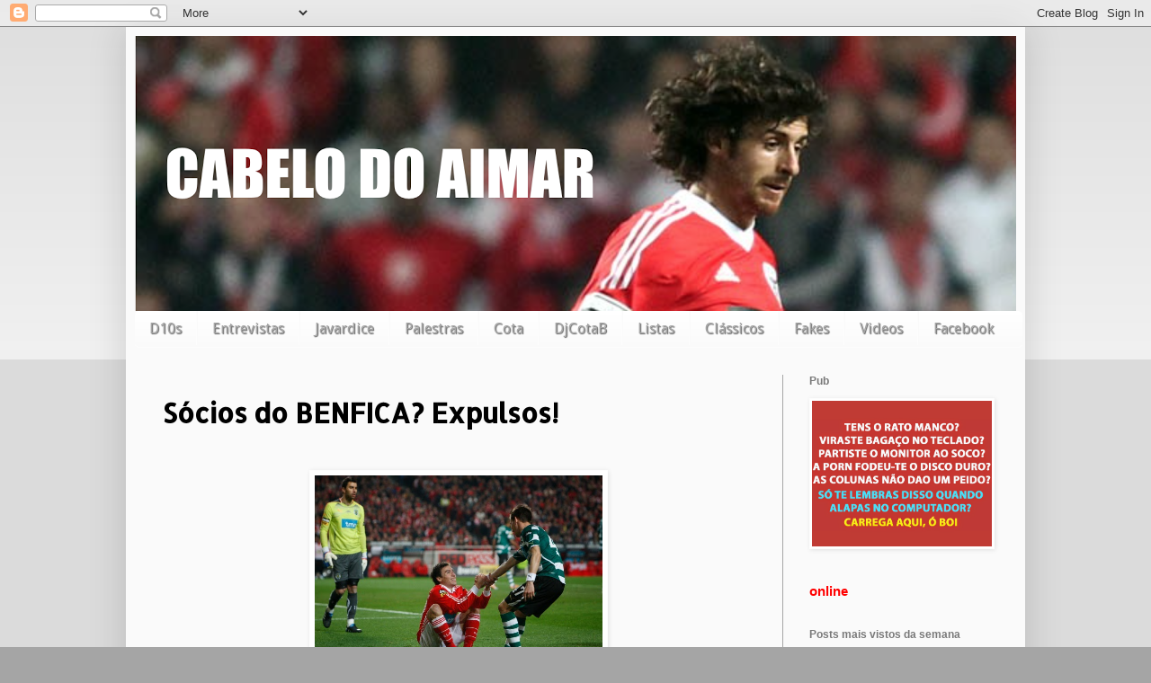

--- FILE ---
content_type: text/html; charset=UTF-8
request_url: https://cabelodoaimar.blogspot.com/2015/02/socios-do-benfica-expulsos.html?showComment=1423649143717
body_size: 24152
content:
<!DOCTYPE html>
<html class='v2' dir='ltr' xmlns='http://www.w3.org/1999/xhtml' xmlns:b='http://www.google.com/2005/gml/b' xmlns:data='http://www.google.com/2005/gml/data' xmlns:expr='http://www.google.com/2005/gml/expr'>
<head>
<link href='https://www.blogger.com/static/v1/widgets/335934321-css_bundle_v2.css' rel='stylesheet' type='text/css'/>
<!-- start of external links new window -->
<script src="//ajax.googleapis.com/ajax/libs/jquery/1.4.2/jquery.min.js" type="text/javascript"></script>
<script type='text/javascript'>
  
$(document).ready(function () {          
 
                $("a[href*='http://']:not([href*='"+location.hostname+"']),[href*='https://']:not([href*='"+location.hostname+"'])").attr("target","_blank").attr("title","Opens new window").addClass("external");
 
    });
 
    </script>
<!-- end of external links new window -->
<meta content='width=1100' name='viewport'/>
<meta content='text/html; charset=UTF-8' http-equiv='Content-Type'/>
<meta content='blogger' name='generator'/>
<link href='https://cabelodoaimar.blogspot.com/favicon.ico' rel='icon' type='image/x-icon'/>
<link href='http://cabelodoaimar.blogspot.com/2015/02/socios-do-benfica-expulsos.html' rel='canonical'/>
<link rel="alternate" type="application/atom+xml" title="Cabelo do Aimar - Atom" href="https://cabelodoaimar.blogspot.com/feeds/posts/default" />
<link rel="alternate" type="application/rss+xml" title="Cabelo do Aimar - RSS" href="https://cabelodoaimar.blogspot.com/feeds/posts/default?alt=rss" />
<link rel="service.post" type="application/atom+xml" title="Cabelo do Aimar - Atom" href="https://www.blogger.com/feeds/2244243592076762473/posts/default" />

<link rel="alternate" type="application/atom+xml" title="Cabelo do Aimar - Atom" href="https://cabelodoaimar.blogspot.com/feeds/4145701115227130273/comments/default" />
<!--Can't find substitution for tag [blog.ieCssRetrofitLinks]-->
<link href='https://blogger.googleusercontent.com/img/b/R29vZ2xl/AVvXsEjSmWBkfVmODoiTuDGg9TA5eLgi6beA35XErvzSC1PNZXyDMjSPir4RgOCr7Rct83XFCavWKovJa1lFrhMIski67jpc-i5vc1rE3d6irZp5Y7gi1SEGy3nZQqXSAiUSf6ZCZ5OPTPgvpWaa/s1600/niko.jpg' rel='image_src'/>
<meta content='http://cabelodoaimar.blogspot.com/2015/02/socios-do-benfica-expulsos.html' property='og:url'/>
<meta content='Sócios do BENFICA? Expulsos!' property='og:title'/>
<meta content='   O derby  já era!  As Direções dos dois clubes resolveram entrar numa primeira circular de estupidez, num trocar de argumentos que mais pa...' property='og:description'/>
<meta content='https://blogger.googleusercontent.com/img/b/R29vZ2xl/AVvXsEjSmWBkfVmODoiTuDGg9TA5eLgi6beA35XErvzSC1PNZXyDMjSPir4RgOCr7Rct83XFCavWKovJa1lFrhMIski67jpc-i5vc1rE3d6irZp5Y7gi1SEGy3nZQqXSAiUSf6ZCZ5OPTPgvpWaa/w1200-h630-p-k-no-nu/niko.jpg' property='og:image'/>
<title>Cabelo do Aimar: Sócios do BENFICA? Expulsos!</title>
<style type='text/css'>@font-face{font-family:'Allerta Stencil';font-style:normal;font-weight:400;font-display:swap;src:url(//fonts.gstatic.com/s/allertastencil/v24/HTx0L209KT-LmIE9N7OR6eiycOe1_Db29XP-vA.woff2)format('woff2');unicode-range:U+0000-00FF,U+0131,U+0152-0153,U+02BB-02BC,U+02C6,U+02DA,U+02DC,U+0304,U+0308,U+0329,U+2000-206F,U+20AC,U+2122,U+2191,U+2193,U+2212,U+2215,U+FEFF,U+FFFD;}@font-face{font-family:'Droid Sans';font-style:normal;font-weight:400;font-display:swap;src:url(//fonts.gstatic.com/s/droidsans/v19/SlGVmQWMvZQIdix7AFxXkHNSbRYXags.woff2)format('woff2');unicode-range:U+0000-00FF,U+0131,U+0152-0153,U+02BB-02BC,U+02C6,U+02DA,U+02DC,U+0304,U+0308,U+0329,U+2000-206F,U+20AC,U+2122,U+2191,U+2193,U+2212,U+2215,U+FEFF,U+FFFD;}</style>
<style id='page-skin-1' type='text/css'><!--
/*
-----------------------------------------------
Blogger Template Style
Name:     Simple
Designer: Blogger
URL:      www.blogger.com
----------------------------------------------- */
/* Content
----------------------------------------------- */
body {
font: normal normal 16px Droid Sans;
color: #000000;
background: #a5a5a5 none repeat scroll top left;
padding: 0 40px 40px 40px;
}
html body .region-inner {
min-width: 0;
max-width: 100%;
width: auto;
}
h2 {
font-size: 22px;
}
a:link {
text-decoration:none;
color: #ff4121;
}
a:visited {
text-decoration:none;
color: #ff4121;
}
a:hover {
text-decoration:underline;
color: #4120ff;
}
.body-fauxcolumn-outer .fauxcolumn-inner {
background: transparent url(//www.blogblog.com/1kt/simple/body_gradient_tile_light.png) repeat scroll top left;
_background-image: none;
}
.body-fauxcolumn-outer .cap-top {
position: absolute;
z-index: 1;
height: 400px;
width: 100%;
}
.body-fauxcolumn-outer .cap-top .cap-left {
width: 100%;
background: transparent url(//www.blogblog.com/1kt/simple/gradients_light.png) repeat-x scroll top left;
_background-image: none;
}
.content-outer {
-moz-box-shadow: 0 0 40px rgba(0, 0, 0, .15);
-webkit-box-shadow: 0 0 5px rgba(0, 0, 0, .15);
-goog-ms-box-shadow: 0 0 10px #333333;
box-shadow: 0 0 40px rgba(0, 0, 0, .15);
margin-bottom: 1px;
}
.content-inner {
padding: 10px 10px;
}
.content-inner {
background-color: #fafafa;
}
/* Header
----------------------------------------------- */
.header-outer {
background: #fafafa url(//www.blogblog.com/1kt/simple/gradients_light.png) repeat-x scroll 0 -400px;
_background-image: none;
}
.Header h1 {
font: normal normal 60px Arial, Tahoma, Helvetica, FreeSans, sans-serif;
color: #ffffff;
text-shadow: 1px 2px 3px rgba(0, 0, 0, .2);
}
.Header h1 a {
color: #ffffff;
}
.Header .description {
font-size: 140%;
color: #ffffff;
}
.header-inner .Header .titlewrapper {
padding: 22px 30px;
}
.header-inner .Header .descriptionwrapper {
padding: 0 30px;
}
/* Tabs
----------------------------------------------- */
.tabs-inner .section:first-child {
border-top: 0 solid #fdfdfd;
}
.tabs-inner .section:first-child ul {
margin-top: -0;
border-top: 0 solid #fdfdfd;
border-left: 0 solid #fdfdfd;
border-right: 0 solid #fdfdfd;
}
.tabs-inner .widget ul {
background: #fafafa url(//www.blogblog.com/1kt/simple/gradients_light.png) repeat-x scroll 0 -800px;
_background-image: none;
border-bottom: 1px solid #fdfdfd;
margin-top: 0;
margin-left: -30px;
margin-right: -30px;
}
.tabs-inner .widget li a {
display: inline-block;
padding: .6em 1em;
font: normal normal 16px Droid Sans;
color: #a5a5a5;
border-left: 1px solid #fafafa;
border-right: 1px solid #fdfdfd;
}
.tabs-inner .widget li:first-child a {
border-left: none;
}
.tabs-inner .widget li.selected a, .tabs-inner .widget li a:hover {
color: #fafafa;
background-color: #000000;
text-decoration: none;
}
/* Columns
----------------------------------------------- */
.main-outer {
border-top: 0 solid #a5a5a5;
}
.fauxcolumn-left-outer .fauxcolumn-inner {
border-right: 1px solid #a5a5a5;
}
.fauxcolumn-right-outer .fauxcolumn-inner {
border-left: 1px solid #a5a5a5;
}
/* Headings
----------------------------------------------- */
div.widget > h2,
div.widget h2.title {
margin: 0 0 1em 0;
font: normal bold 12px Arial, Tahoma, Helvetica, FreeSans, sans-serif;
color: #797979;
}
/* Widgets
----------------------------------------------- */
.widget .zippy {
color: #525252;
text-shadow: 2px 2px 1px rgba(0, 0, 0, .1);
}
.widget .popular-posts ul {
list-style: none;
}
/* Posts
----------------------------------------------- */
h2.date-header {
font: normal bold 11px Arial, Tahoma, Helvetica, FreeSans, sans-serif;
}
.date-header span {
background-color: transparent;
color: #000000;
padding: inherit;
letter-spacing: inherit;
margin: inherit;
}
.main-inner {
padding-top: 30px;
padding-bottom: 30px;
}
.main-inner .column-center-inner {
padding: 0 15px;
}
.main-inner .column-center-inner .section {
margin: 0 15px;
}
.post {
margin: 0 0 25px 0;
}
h3.post-title, .comments h4 {
font: normal bold 30px Allerta Stencil;
margin: .75em 0 0;
}
.post-body {
font-size: 110%;
line-height: 1.4;
position: relative;
}
.post-body img, .post-body .tr-caption-container, .Profile img, .Image img,
.BlogList .item-thumbnail img {
padding: 2px;
background: #ffffff;
border: 1px solid #fdfdfd;
-moz-box-shadow: 1px 1px 5px rgba(0, 0, 0, .1);
-webkit-box-shadow: 1px 1px 5px rgba(0, 0, 0, .1);
box-shadow: 1px 1px 5px rgba(0, 0, 0, .1);
}
.post-body img, .post-body .tr-caption-container {
padding: 5px;
}
.post-body .tr-caption-container {
color: #000000;
}
.post-body .tr-caption-container img {
padding: 0;
background: transparent;
border: none;
-moz-box-shadow: 0 0 0 rgba(0, 0, 0, .1);
-webkit-box-shadow: 0 0 0 rgba(0, 0, 0, .1);
box-shadow: 0 0 0 rgba(0, 0, 0, .1);
}
.post-header {
margin: 0 0 1.5em;
line-height: 1.6;
font-size: 90%;
}
.post-footer {
margin: 20px -2px 0;
padding: 5px 10px;
color: #525252;
background-color: #fafafa;
border-bottom: 1px solid #fdfdfd;
line-height: 1.6;
font-size: 90%;
}
#comments .comment-author {
padding-top: 1.5em;
border-top: 1px solid #a5a5a5;
background-position: 0 1.5em;
}
#comments .comment-author:first-child {
padding-top: 0;
border-top: none;
}
.avatar-image-container {
margin: .2em 0 0;
}
#comments .avatar-image-container img {
border: 1px solid #fdfdfd;
}
/* Comments
----------------------------------------------- */
.comments .comments-content .icon.blog-author {
background-repeat: no-repeat;
background-image: url([data-uri]);
}
.comments .comments-content .loadmore a {
border-top: 1px solid #525252;
border-bottom: 1px solid #525252;
}
.comments .comment-thread.inline-thread {
background-color: #fafafa;
}
.comments .continue {
border-top: 2px solid #525252;
}
/* Accents
---------------------------------------------- */
.section-columns td.columns-cell {
border-left: 1px solid #a5a5a5;
}
.blog-pager {
background: transparent none no-repeat scroll top center;
}
.blog-pager-older-link, .home-link,
.blog-pager-newer-link {
background-color: #fafafa;
padding: 5px;
}
.footer-outer {
border-top: 0 dashed #bbbbbb;
}
/* Mobile
----------------------------------------------- */
body.mobile  {
background-size: auto;
}
.mobile .body-fauxcolumn-outer {
background: transparent none repeat scroll top left;
}
.mobile .body-fauxcolumn-outer .cap-top {
background-size: 100% auto;
}
.mobile .content-outer {
-webkit-box-shadow: 0 0 3px rgba(0, 0, 0, .15);
box-shadow: 0 0 3px rgba(0, 0, 0, .15);
}
.mobile .tabs-inner .widget ul {
margin-left: 0;
margin-right: 0;
}
.mobile .post {
margin: 0;
}
.mobile .main-inner .column-center-inner .section {
margin: 0;
}
.mobile .date-header span {
padding: 0.1em 10px;
margin: 0 -10px;
}
.mobile h3.post-title {
margin: 0;
}
.mobile .blog-pager {
background: transparent none no-repeat scroll top center;
}
.mobile .footer-outer {
border-top: none;
}
.mobile .main-inner, .mobile .footer-inner {
background-color: #fafafa;
}
.mobile-index-contents {
color: #000000;
}
.mobile-link-button {
background-color: #ff4121;
}
.mobile-link-button a:link, .mobile-link-button a:visited {
color: #ffffff;
}
.mobile .tabs-inner .section:first-child {
border-top: none;
}
.mobile .tabs-inner .PageList .widget-content {
background-color: #000000;
color: #fafafa;
border-top: 1px solid #fdfdfd;
border-bottom: 1px solid #fdfdfd;
}
.mobile .tabs-inner .PageList .widget-content .pagelist-arrow {
border-left: 1px solid #fdfdfd;
}

--></style>
<style id='template-skin-1' type='text/css'><!--
body {
min-width: 1000px;
}
.content-outer, .content-fauxcolumn-outer, .region-inner {
min-width: 1000px;
max-width: 1000px;
_width: 1000px;
}
.main-inner .columns {
padding-left: 0;
padding-right: 260px;
}
.main-inner .fauxcolumn-center-outer {
left: 0;
right: 260px;
/* IE6 does not respect left and right together */
_width: expression(this.parentNode.offsetWidth -
parseInt("0") -
parseInt("260px") + 'px');
}
.main-inner .fauxcolumn-left-outer {
width: 0;
}
.main-inner .fauxcolumn-right-outer {
width: 260px;
}
.main-inner .column-left-outer {
width: 0;
right: 100%;
margin-left: -0;
}
.main-inner .column-right-outer {
width: 260px;
margin-right: -260px;
}
#layout {
min-width: 0;
}
#layout .content-outer {
min-width: 0;
width: 800px;
}
#layout .region-inner {
min-width: 0;
width: auto;
}
--></style>
<script type='text/javascript'>
        (function(i,s,o,g,r,a,m){i['GoogleAnalyticsObject']=r;i[r]=i[r]||function(){
        (i[r].q=i[r].q||[]).push(arguments)},i[r].l=1*new Date();a=s.createElement(o),
        m=s.getElementsByTagName(o)[0];a.async=1;a.src=g;m.parentNode.insertBefore(a,m)
        })(window,document,'script','https://www.google-analytics.com/analytics.js','ga');
        ga('create', 'UA-28518950-1', 'auto', 'blogger');
        ga('blogger.send', 'pageview');
      </script>
<link href='https://www.blogger.com/dyn-css/authorization.css?targetBlogID=2244243592076762473&amp;zx=f6f42b2c-ef18-4628-aa2f-906bb4328613' media='none' onload='if(media!=&#39;all&#39;)media=&#39;all&#39;' rel='stylesheet'/><noscript><link href='https://www.blogger.com/dyn-css/authorization.css?targetBlogID=2244243592076762473&amp;zx=f6f42b2c-ef18-4628-aa2f-906bb4328613' rel='stylesheet'/></noscript>
<meta name='google-adsense-platform-account' content='ca-host-pub-1556223355139109'/>
<meta name='google-adsense-platform-domain' content='blogspot.com'/>

</head>
<body class='loading variant-bold'>
<div id='fb-root'></div>
<div id='fb-root'></div>
<div id='fb-root'></div>
<script>
    var js, fjs = d.getElementsByTagName(s)[0];
    if (d.getElementById(id)) return;
    js = d.createElement(s); js.id = id;
    js.src =     "//connect.facebook.net/en_US/sdk.js#xfbml=1&appId=882468415106864&version=v2.0";
  fjs.parentNode.insertBefore(js, fjs);
    }(document, 'script', 'facebook-jssdk'));
</script>
<div class='navbar section' id='navbar'><div class='widget Navbar' data-version='1' id='Navbar1'><script type="text/javascript">
    function setAttributeOnload(object, attribute, val) {
      if(window.addEventListener) {
        window.addEventListener('load',
          function(){ object[attribute] = val; }, false);
      } else {
        window.attachEvent('onload', function(){ object[attribute] = val; });
      }
    }
  </script>
<div id="navbar-iframe-container"></div>
<script type="text/javascript" src="https://apis.google.com/js/platform.js"></script>
<script type="text/javascript">
      gapi.load("gapi.iframes:gapi.iframes.style.bubble", function() {
        if (gapi.iframes && gapi.iframes.getContext) {
          gapi.iframes.getContext().openChild({
              url: 'https://www.blogger.com/navbar/2244243592076762473?po\x3d4145701115227130273\x26origin\x3dhttps://cabelodoaimar.blogspot.com',
              where: document.getElementById("navbar-iframe-container"),
              id: "navbar-iframe"
          });
        }
      });
    </script><script type="text/javascript">
(function() {
var script = document.createElement('script');
script.type = 'text/javascript';
script.src = '//pagead2.googlesyndication.com/pagead/js/google_top_exp.js';
var head = document.getElementsByTagName('head')[0];
if (head) {
head.appendChild(script);
}})();
</script>
</div></div>
<div class='body-fauxcolumns'>
<div class='fauxcolumn-outer body-fauxcolumn-outer'>
<div class='cap-top'>
<div class='cap-left'></div>
<div class='cap-right'></div>
</div>
<div class='fauxborder-left'>
<div class='fauxborder-right'></div>
<div class='fauxcolumn-inner'>
</div>
</div>
<div class='cap-bottom'>
<div class='cap-left'></div>
<div class='cap-right'></div>
</div>
</div>
</div>
<div class='content'>
<div class='content-fauxcolumns'>
<div class='fauxcolumn-outer content-fauxcolumn-outer'>
<div class='cap-top'>
<div class='cap-left'></div>
<div class='cap-right'></div>
</div>
<div class='fauxborder-left'>
<div class='fauxborder-right'></div>
<div class='fauxcolumn-inner'>
</div>
</div>
<div class='cap-bottom'>
<div class='cap-left'></div>
<div class='cap-right'></div>
</div>
</div>
</div>
<div class='content-outer'>
<div class='content-cap-top cap-top'>
<div class='cap-left'></div>
<div class='cap-right'></div>
</div>
<div class='fauxborder-left content-fauxborder-left'>
<div class='fauxborder-right content-fauxborder-right'></div>
<div class='content-inner'>
<header>
<div class='header-outer'>
<div class='header-cap-top cap-top'>
<div class='cap-left'></div>
<div class='cap-right'></div>
</div>
<div class='fauxborder-left header-fauxborder-left'>
<div class='fauxborder-right header-fauxborder-right'></div>
<div class='region-inner header-inner'>
<div class='header section' id='header'><div class='widget Header' data-version='1' id='Header1'>
<div id='header-inner'>
<a href='https://cabelodoaimar.blogspot.com/' style='display: block'>
<img alt='Cabelo do Aimar' height='306px; ' id='Header1_headerimg' src='https://blogger.googleusercontent.com/img/b/R29vZ2xl/AVvXsEikyOhDQc_k6AbDd184W00OdaROFD67X7KslrJBGx9rrH9ls63cVO2a2MnqM1us31aMVBrFcVG9uhC5eH96cce65ySUeuZbsGoe-tnnbbp8Xx2I9GN9RfQUskAL2eD1jVqg0g2ugGV_Rp0/s1600/Captura+de+ecr%25C3%25A3+2016-08-15%252C+%25C3%25A0s+09.41.53.png' style='display: block' width='1600px; '/>
</a>
</div>
</div></div>
</div>
</div>
<div class='header-cap-bottom cap-bottom'>
<div class='cap-left'></div>
<div class='cap-right'></div>
</div>
</div>
</header>
<div class='tabs-outer'>
<div class='tabs-cap-top cap-top'>
<div class='cap-left'></div>
<div class='cap-right'></div>
</div>
<div class='fauxborder-left tabs-fauxborder-left'>
<div class='fauxborder-right tabs-fauxborder-right'></div>
<div class='region-inner tabs-inner'>
<div class='tabs section' id='crosscol'><div class='widget HTML' data-version='1' id='HTML4'>
<div class='widget-content'>
<style>
.cssmenu,.cssmenu ul,.cssmenu li,.cssmenu a {
 margin: 0;
 padding: 0;
 border: none;
 outline: none;
}
.cssmenu { 
 height: 40px;
 width: 987px;
 background: #4c4e5a;
 background: -webkit-linear-gradient(top, #4c4e5a 0%,#2c2d33 100%);
 background: -moz-linear-gradient(top, #4c4e5a 0%,#2c2d33 100%);
 background: -o-linear-gradient(top, #4c4e5a 0%,#2c2d33 100%);
 background: -ms-linear-gradient(top, #4c4e5a 0%,#2c2d33 100%);
 background: linear-gradient(top, #4c4e5a 0%,#2c2d33 100%);
 -webkit-border-radius: '5px;
 -moz-border-radius: 5px;
 border-radius: 5px;
}
.cssmenu li {
 position: relative;
 list-style: none;
 float: left;
 display: block;
 height: 40px;
}
.cssmenu li a {
 display: block;
 padding: 0 0px;
 margin: 0px 0;
 line-height: 25px;
 text-decoration: none;
 border-left: 0px solid #393942;
 border-right: 0px solid #4f5058;
 font-family: Helvetica, Arial, sans-serif;
 font-weight: bold;
 font-size: 13px;
 color: #f3f3f3;
 text-shadow: 1px 1px 1px rgba(0,0,0,.6);
 -webkit-transition: color .2s ease-in-out;
 -moz-transition: color .2s ease-in-out;
 -o-transition: color .2s ease-in-out;
 -ms-transition: color .2s ease-in-out;
 transition: color .2s ease-in-out;
}

.cssmenu li:first-child a { border-left: none; }
.cssmenu li:last-child a{ border-right: none; }

.cssmenu li:hover > a { color: #8fde62; }

.cssmenu ul {
 position: absolute;
 top: 40px;
 left: 0;
 opacity: 0;
 background: #1f2024;
 -webkit-border-radius: 0 0 5px 5px;
 -moz-border-radius: 0 0 5px 5px;
 border-radius: 0 0 5px 5px;
 -webkit-transition: opacity .25s ease .1s;
 -moz-transition: opacity .25s ease .1s;
 -o-transition: opacity .25s ease .1s;
 -ms-transition: opacity .25s ease .1s;
 transition: opacity .25s ease .1s;
}

.cssmenu li:hover > ul { opacity: 1; }
.cssmenu ul li {
 height: 0;
 overflow: hidden;
 padding: 0;
 -webkit-transition: height .25s ease .1s;
 -moz-transition: height .25s ease .1s;
 -o-transition: height .25s ease .1s;
 -ms-transition: height .25s ease .1s;
 transition: height .25s ease .1s;
}
.cssmenu li:hover > ul li {
 height: 36px;
 overflow: visible;
 padding: 0;
}
.cssmenu ul li a {
 width: 100px;
 padding: 4px 0 4px 40px;
 margin: 0;
 border: none;
 border-bottom: 0px solid #353539;
}
.cssmenu ul li:last-child a { border: none; }
.cssmenu a.documents { background: url(https://blogger.googleusercontent.com/img/b/R29vZ2xl/AVvXsEiH5YkrCzQf8JgQVDAyEI3f5NnE6HUmhPoe-O_batB1-f7uzBU8YXS6lfL5SPxWbimL9w2079qAR8VCZkFfj3PrnQuBpYxQtNbhRaU-lEV_XFnOpWmtXlnYdPO6krIHpnYp7e2mXxqcVFJQ/s1600/docs.png) no-repeat 6px center; }
.cssmenu a.messages { background: url(https://blogger.googleusercontent.com/img/b/R29vZ2xl/AVvXsEj8Gk6yK894Pox5t_11QFthzHjdd6Z3C_kVoIaXOHc0GcsiM8rehjOWR7CbEv78i5wwCQ1Gjn0JoVKts9SuRBPiHFFeosZ3OSjHPL3jn44R9VGKhIig_ggEk1HwDGUGE_fclORuc3ui6dtC/s1600/bubble.png) no-repeat 6px center; }
.cssmenu a.signout { background: url(https://blogger.googleusercontent.com/img/b/R29vZ2xl/AVvXsEig31SY-RgNKFmSMiIyfPDgFrDyBiFtqtqR9UI4Yw8kquLKrB8mV2tyob4XLPyuLcjzKJIQucGVqoYaLHA3Tth2sDnbrz-Jt5dxbWNCLRPxjHIykCfV9-YPF-2CVU3qDjJbFYudjweZ-LAv/s1600/arrow.png) no-repeat 6px center; }

</style>
<ul class="cssmenu">

 <li><a href="http://cabelodoaimar.blogspot.pt/search/label/D10S">D10s</a></li>
 <li><a href="http://cabelodoaimar.blogspot.pt/search/label/Entrevista">Entrevistas</a></li>
 <li><a href="">Javardice</a>
 <li><a href="http://cabelodoaimar.blogspot.pt/search/label/Palestra">Palestras</a></li>
 <li><a href="http://rutube.ru/video/person/591577/">Cota</a></li>
 <li><a href="https://soundcloud.com/cabelo-do-aimar">DjCotaB</a></li>
 <li><a href="http://cabelodoaimar.blogspot.pt/search/label/lista">Listas</a></li>
 <li><a href="http://cabelodoaimar.blogspot.pt/search/label/Classic%20Diggin%27?updated-max=2013-04-19T12:29:00%2B01:00&max-results=20&start=4&by-date=false">Clássicos</a></li>
 <li><a href="http://cabelodoaimar.blogspot.pt/search/label/The%20Fast%20News">Fakes</a></li>
 <li><a href="https://www.youtube.com/user/cabelodoaimar/videos">Videos</a>
 <li><a href="http://www.facebook.com/cabelodoaimar">Facebook</a></li>
</li></li></ul>
</div>
<div class='clear'></div>
</div></div>
<div class='tabs no-items section' id='crosscol-overflow'></div>
</div>
</div>
<div class='tabs-cap-bottom cap-bottom'>
<div class='cap-left'></div>
<div class='cap-right'></div>
</div>
</div>
<div class='main-outer'>
<div class='main-cap-top cap-top'>
<div class='cap-left'></div>
<div class='cap-right'></div>
</div>
<div class='fauxborder-left main-fauxborder-left'>
<div class='fauxborder-right main-fauxborder-right'></div>
<div class='region-inner main-inner'>
<div class='columns fauxcolumns'>
<div class='fauxcolumn-outer fauxcolumn-center-outer'>
<div class='cap-top'>
<div class='cap-left'></div>
<div class='cap-right'></div>
</div>
<div class='fauxborder-left'>
<div class='fauxborder-right'></div>
<div class='fauxcolumn-inner'>
</div>
</div>
<div class='cap-bottom'>
<div class='cap-left'></div>
<div class='cap-right'></div>
</div>
</div>
<div class='fauxcolumn-outer fauxcolumn-left-outer'>
<div class='cap-top'>
<div class='cap-left'></div>
<div class='cap-right'></div>
</div>
<div class='fauxborder-left'>
<div class='fauxborder-right'></div>
<div class='fauxcolumn-inner'>
</div>
</div>
<div class='cap-bottom'>
<div class='cap-left'></div>
<div class='cap-right'></div>
</div>
</div>
<div class='fauxcolumn-outer fauxcolumn-right-outer'>
<div class='cap-top'>
<div class='cap-left'></div>
<div class='cap-right'></div>
</div>
<div class='fauxborder-left'>
<div class='fauxborder-right'></div>
<div class='fauxcolumn-inner'>
</div>
</div>
<div class='cap-bottom'>
<div class='cap-left'></div>
<div class='cap-right'></div>
</div>
</div>
<!-- corrects IE6 width calculation -->
<div class='columns-inner'>
<div class='column-center-outer'>
<div class='column-center-inner'>
<div class='main section' id='main'><div class='widget Blog' data-version='1' id='Blog1'>
<div class='blog-posts hfeed'>

          <div class="date-outer">
        

          <div class="date-posts">
        
<div class='post-outer'>
<div class='post hentry' itemprop='blogPost' itemscope='itemscope' itemtype='http://schema.org/BlogPosting'>
<meta content='https://blogger.googleusercontent.com/img/b/R29vZ2xl/AVvXsEjSmWBkfVmODoiTuDGg9TA5eLgi6beA35XErvzSC1PNZXyDMjSPir4RgOCr7Rct83XFCavWKovJa1lFrhMIski67jpc-i5vc1rE3d6irZp5Y7gi1SEGy3nZQqXSAiUSf6ZCZ5OPTPgvpWaa/s1600/niko.jpg' itemprop='image_url'/>
<meta content='2244243592076762473' itemprop='blogId'/>
<meta content='4145701115227130273' itemprop='postId'/>
<a name='4145701115227130273'></a>
<h3 class='post-title entry-title' itemprop='name'>
Sócios do BENFICA? Expulsos!
</h3>
<div class='post-header'>
<div class='post-header-line-1'></div>
</div>
<div class='post-body entry-content' id='post-body-4145701115227130273' itemprop='description articleBody'>
<br />
<div class="separator" style="clear: both; text-align: center;">
<a href="https://blogger.googleusercontent.com/img/b/R29vZ2xl/AVvXsEjSmWBkfVmODoiTuDGg9TA5eLgi6beA35XErvzSC1PNZXyDMjSPir4RgOCr7Rct83XFCavWKovJa1lFrhMIski67jpc-i5vc1rE3d6irZp5Y7gi1SEGy3nZQqXSAiUSf6ZCZ5OPTPgvpWaa/s1600/niko.jpg" imageanchor="1" style="margin-left: 1em; margin-right: 1em;"><img border="0" height="213" src="https://blogger.googleusercontent.com/img/b/R29vZ2xl/AVvXsEjSmWBkfVmODoiTuDGg9TA5eLgi6beA35XErvzSC1PNZXyDMjSPir4RgOCr7Rct83XFCavWKovJa1lFrhMIski67jpc-i5vc1rE3d6irZp5Y7gi1SEGy3nZQqXSAiUSf6ZCZ5OPTPgvpWaa/s1600/niko.jpg" width="320" /></a></div>
O <i>derby</i> já era!<br />
As Direções dos dois clubes resolveram entrar numa primeira circular de estupidez, num trocar de argumentos que mais parece um romance à volta do Xica-a-bala e o futebol foi-se.<br />
Mas, parece-me que é hora&nbsp;<i>de falar</i>&nbsp;mesmo a sério porque o comportamento da Direção do BENFICA tem sido uma lástima - não falo do outro imbecil porque eu sou sócio do BENFICA e é nessa qualidade que agora escrevo. Os que são sócios de outros clubes que escrevam sobre a sua Direção.<br />
Vamos começar pela parte formal, citando os <a href="http://www.slbenfica.pt/Portals/0/Documentos/Estatutos/ESTATUTOS.pdf" target="_blank">Estatutos</a>&nbsp;(<a href="http://www.slbenfica.pt/Portals/0/Documentos/Estatutos/ESTATUTOS.pdf" target="_blank">pdf</a>) do SPORT LISBOA E BENFICA.<br />
No artigo 18º , onde se referem os Deveres dos associados:<br />
<br />
"<i>Honrar a sua qualidade de sócios, defendendo intransigentemente o prestígio e a dignidade do SPORT LISBOA E BENFICA, com a adopção de comportamentos cívicos e desportivos que contribuam para o engrandecimento do Clube</i>"<br />
<br />
Sendo que ainda antes, podemos ler "<i>Ter adoptado comportamentos censuráveis susceptíveis de não lhe
ser reconhecida idoneidade para ser associado do Clube.</i>" (art.9º, pt.2, alínea b))<br />
<br />
E, como é óbvio, constitui uma infração (artigo 28º, alínea a)): "<i>Desrespeitar os estatutos, regulamentos internos do Clube e
deliberações dos órgãos sociais.</i>"<br />
<br />
Ora, parece-me que os adeptos responsáveis pelo plástico mostrado no jogo de futsal de sábado e que envergonhou o SPORT LISBOA E BENFICA desrespeitaram os estatutos de forma grosseira com o seu comportamento que em nada honrou o Clube.<br />
<br />
Assim, penso que o Presidente do SPORT LISBOA E BENFICA ou o Presidente da Assembleia Geral deveriam ter vindo a público dizer somente isto:<br />
- o artigo 29º, onde está prevista a pena de expulsão é uma possibilidade para encerrar um processo disciplinar que vamos instaurar a estes sócios.<br />
<br />
Tudo o resto é continuar a desonrar a memória de um pai que, com um filho de nove anos, foi morto num estádio às mãos de um adepto do SPORT LISBOA E BENFICA. Concordo com a sugestão do <a href="http://cabelodoaimar.blogspot.pt/2015/02/sporting-benfica-para-rir-e-chorar.html" target="_blank">DAVID</a> - essa taça não deveria estar na nossa mão.<br />
Não encontro muitos momentos na nossa história com uma marca tão negativa e é uma pena que os benfiquistas não percebam isso. Mas, é ainda mais incompreensível o silêncio dos órgãos sociais.<br />
<br />
<div style='clear: both;'></div>
</div>
<div class='post-footer'>
<div class='post-footer-line post-footer-line-1'><span class='post-author vcard'>
Publicada por
<span class='fn' itemprop='author' itemscope='itemscope' itemtype='http://schema.org/Person'>
<meta content='https://www.blogger.com/profile/04916952978455743015' itemprop='url'/>
<a class='g-profile' href='https://www.blogger.com/profile/04916952978455743015' rel='author' title='author profile'>
<span itemprop='name'>MeiralVermelho</span>
</a>
</span>
</span>
<span class='post-comment-link'>
</span>
<span class='post-icons'>
<span class='item-control blog-admin pid-1996852678'>
<a href='https://www.blogger.com/post-edit.g?blogID=2244243592076762473&postID=4145701115227130273&from=pencil' title='Editar mensagem'>
<img alt='' class='icon-action' height='18' src='https://resources.blogblog.com/img/icon18_edit_allbkg.gif' width='18'/>
</a>
</span>
</span>
</div>
<div class='post-footer-line post-footer-line-2'></div>
<div class='post-footer-line post-footer-line-3'></div>
</div>
</div>
<div class='comments' id='comments'>
<a name='comments'></a>
<iframe allowTransparency='true' frameborder='0' scrolling='no' src='http://www.facebook.com/plugins/like.php?href=https://cabelodoaimar.blogspot.com/2015/02/socios-do-benfica-expulsos.html&send=false&layout=standard&show_faces=false&width=450&action=like&font=arial&colorscheme=light&height=35' style='border:none; overflow:hidden; width:450px; height:35px;'></iframe>
<h4>18 comentários:</h4>
<div id='Blog1_comments-block-wrapper'>
<dl class='avatar-comment-indent' id='comments-block'>
<dt class='comment-author ' id='c3933297437248175398'>
<a name='c3933297437248175398'></a>
<div class="avatar-image-container vcard"><span dir="ltr"><a href="https://www.blogger.com/profile/08415806389173671458" target="" rel="nofollow" onclick="" class="avatar-hovercard" id="av-3933297437248175398-08415806389173671458"><img src="https://resources.blogblog.com/img/blank.gif" width="35" height="35" class="delayLoad" style="display: none;" longdesc="//blogger.googleusercontent.com/img/b/R29vZ2xl/AVvXsEiVqF_XmL9KiiEjhmDvM28HeBtvY-wuB3U4Ytx9GseWdaR1m0IcJchbEycVOA942cvicbIrFBi0ABn9oHC89Uh-BAqhC_gzCwNsxEstpPReNpWsXZok2HPmq6gION4KbA/s45-c/16853043.jpg" alt="" title="nonameslb">

<noscript><img src="//blogger.googleusercontent.com/img/b/R29vZ2xl/AVvXsEiVqF_XmL9KiiEjhmDvM28HeBtvY-wuB3U4Ytx9GseWdaR1m0IcJchbEycVOA942cvicbIrFBi0ABn9oHC89Uh-BAqhC_gzCwNsxEstpPReNpWsXZok2HPmq6gION4KbA/s45-c/16853043.jpg" width="35" height="35" class="photo" alt=""></noscript></a></span></div>
<a href='https://www.blogger.com/profile/08415806389173671458' rel='nofollow'>nonameslb</a>
disse...
</dt>
<dd class='comment-body' id='Blog1_cmt-3933297437248175398'>
<p>
Isso e o minimo,na minha opiniao deviam tambem ser irradiados do Estadio do Sport Lisboa e Benfica e se possivel ser tambem alvo de um processo crime.Ja e tempo de haver tolerancia zero com essa escumalha.
</p>
</dd>
<dd class='comment-footer'>
<span class='comment-timestamp'>
<a href='https://cabelodoaimar.blogspot.com/2015/02/socios-do-benfica-expulsos.html?showComment=1423648890906#c3933297437248175398' title='comment permalink'>
11 de fevereiro de 2015 às 10:01
</a>
<span class='item-control blog-admin pid-1148030201'>
<a class='comment-delete' href='https://www.blogger.com/comment/delete/2244243592076762473/3933297437248175398' title='Eliminar comentário'>
<img src='https://resources.blogblog.com/img/icon_delete13.gif'/>
</a>
</span>
</span>
</dd>
<dt class='comment-author ' id='c31845383578610246'>
<a name='c31845383578610246'></a>
<div class="avatar-image-container vcard"><span dir="ltr"><a href="https://www.blogger.com/profile/08415806389173671458" target="" rel="nofollow" onclick="" class="avatar-hovercard" id="av-31845383578610246-08415806389173671458"><img src="https://resources.blogblog.com/img/blank.gif" width="35" height="35" class="delayLoad" style="display: none;" longdesc="//blogger.googleusercontent.com/img/b/R29vZ2xl/AVvXsEiVqF_XmL9KiiEjhmDvM28HeBtvY-wuB3U4Ytx9GseWdaR1m0IcJchbEycVOA942cvicbIrFBi0ABn9oHC89Uh-BAqhC_gzCwNsxEstpPReNpWsXZok2HPmq6gION4KbA/s45-c/16853043.jpg" alt="" title="nonameslb">

<noscript><img src="//blogger.googleusercontent.com/img/b/R29vZ2xl/AVvXsEiVqF_XmL9KiiEjhmDvM28HeBtvY-wuB3U4Ytx9GseWdaR1m0IcJchbEycVOA942cvicbIrFBi0ABn9oHC89Uh-BAqhC_gzCwNsxEstpPReNpWsXZok2HPmq6gION4KbA/s45-c/16853043.jpg" width="35" height="35" class="photo" alt=""></noscript></a></span></div>
<a href='https://www.blogger.com/profile/08415806389173671458' rel='nofollow'>nonameslb</a>
disse...
</dt>
<dd class='comment-body' id='Blog1_cmt-31845383578610246'>
<p>
Se o Gullit fosse esses meninos estavam fodidos.Esses merdas mancham a memoria de um lider e grande benfiquista.Gullit,Tino e Rita sempre presentes.
</p>
</dd>
<dd class='comment-footer'>
<span class='comment-timestamp'>
<a href='https://cabelodoaimar.blogspot.com/2015/02/socios-do-benfica-expulsos.html?showComment=1423649103911#c31845383578610246' title='comment permalink'>
11 de fevereiro de 2015 às 10:05
</a>
<span class='item-control blog-admin pid-1148030201'>
<a class='comment-delete' href='https://www.blogger.com/comment/delete/2244243592076762473/31845383578610246' title='Eliminar comentário'>
<img src='https://resources.blogblog.com/img/icon_delete13.gif'/>
</a>
</span>
</span>
</dd>
<dt class='comment-author ' id='c535405444488487357'>
<a name='c535405444488487357'></a>
<div class="avatar-image-container vcard"><span dir="ltr"><a href="https://www.blogger.com/profile/08415806389173671458" target="" rel="nofollow" onclick="" class="avatar-hovercard" id="av-535405444488487357-08415806389173671458"><img src="https://resources.blogblog.com/img/blank.gif" width="35" height="35" class="delayLoad" style="display: none;" longdesc="//blogger.googleusercontent.com/img/b/R29vZ2xl/AVvXsEiVqF_XmL9KiiEjhmDvM28HeBtvY-wuB3U4Ytx9GseWdaR1m0IcJchbEycVOA942cvicbIrFBi0ABn9oHC89Uh-BAqhC_gzCwNsxEstpPReNpWsXZok2HPmq6gION4KbA/s45-c/16853043.jpg" alt="" title="nonameslb">

<noscript><img src="//blogger.googleusercontent.com/img/b/R29vZ2xl/AVvXsEiVqF_XmL9KiiEjhmDvM28HeBtvY-wuB3U4Ytx9GseWdaR1m0IcJchbEycVOA942cvicbIrFBi0ABn9oHC89Uh-BAqhC_gzCwNsxEstpPReNpWsXZok2HPmq6gION4KbA/s45-c/16853043.jpg" width="35" height="35" class="photo" alt=""></noscript></a></span></div>
<a href='https://www.blogger.com/profile/08415806389173671458' rel='nofollow'>nonameslb</a>
disse...
</dt>
<dd class='comment-body' id='Blog1_cmt-535405444488487357'>
<p>
*vivo
</p>
</dd>
<dd class='comment-footer'>
<span class='comment-timestamp'>
<a href='https://cabelodoaimar.blogspot.com/2015/02/socios-do-benfica-expulsos.html?showComment=1423649143717#c535405444488487357' title='comment permalink'>
11 de fevereiro de 2015 às 10:05
</a>
<span class='item-control blog-admin pid-1148030201'>
<a class='comment-delete' href='https://www.blogger.com/comment/delete/2244243592076762473/535405444488487357' title='Eliminar comentário'>
<img src='https://resources.blogblog.com/img/icon_delete13.gif'/>
</a>
</span>
</span>
</dd>
<dt class='comment-author ' id='c2263760319816730337'>
<a name='c2263760319816730337'></a>
<div class="avatar-image-container vcard"><span dir="ltr"><a href="https://www.blogger.com/profile/12563361498549963388" target="" rel="nofollow" onclick="" class="avatar-hovercard" id="av-2263760319816730337-12563361498549963388"><img src="https://resources.blogblog.com/img/blank.gif" width="35" height="35" class="delayLoad" style="display: none;" longdesc="//blogger.googleusercontent.com/img/b/R29vZ2xl/AVvXsEhPafo-Npw2yHlAp6gcgjqr_RibSqFq1d4DhKuRgWeMSh1P_7Bkfg13xaNA0FfG1nTkOieNM5fyxhpFMXux-mXEsHVGuNN9sKxu80qLMWpdulwD22rtJs7POx80ClKHKmk/s45-c/pitonsnaboca_avatar.jpg" alt="" title="pitons na boca">

<noscript><img src="//blogger.googleusercontent.com/img/b/R29vZ2xl/AVvXsEhPafo-Npw2yHlAp6gcgjqr_RibSqFq1d4DhKuRgWeMSh1P_7Bkfg13xaNA0FfG1nTkOieNM5fyxhpFMXux-mXEsHVGuNN9sKxu80qLMWpdulwD22rtJs7POx80ClKHKmk/s45-c/pitonsnaboca_avatar.jpg" width="35" height="35" class="photo" alt=""></noscript></a></span></div>
<a href='https://www.blogger.com/profile/12563361498549963388' rel='nofollow'>pitons na boca</a>
disse...
</dt>
<dd class='comment-body' id='Blog1_cmt-2263760319816730337'>
<p>
Concordo a 100% com o post.<br />E tinha sido tão fácil fazer o correcto. O Mr. Burns Gabriel até podia ter dito à mesma a tirada sobre o folclore mas, logo de seguida, bastava uma curta frase a dizer que a direcção repudiava tais tarjas, bem como o arremesso de tochas para o meio de multidões e anunciava a instauração de processos disciplinares aos sócios identificados, com o possível desfecho que o post fala. <br />Usar como &quot;arma de arremesso&quot; um dos episódios mais negros e que mais mancha a história do nosso clube, é de uma estupidez extrema que nunca pensei chegar a ver.<br /><br />Esta direcção fez muitas coisas boas mas por vezes têm umas atitudes que me chateiam profundamente.
</p>
</dd>
<dd class='comment-footer'>
<span class='comment-timestamp'>
<a href='https://cabelodoaimar.blogspot.com/2015/02/socios-do-benfica-expulsos.html?showComment=1423649698660#c2263760319816730337' title='comment permalink'>
11 de fevereiro de 2015 às 10:14
</a>
<span class='item-control blog-admin pid-1118244665'>
<a class='comment-delete' href='https://www.blogger.com/comment/delete/2244243592076762473/2263760319816730337' title='Eliminar comentário'>
<img src='https://resources.blogblog.com/img/icon_delete13.gif'/>
</a>
</span>
</span>
</dd>
<dt class='comment-author ' id='c371589549768611477'>
<a name='c371589549768611477'></a>
<div class="avatar-image-container vcard"><span dir="ltr"><a href="https://www.blogger.com/profile/13450218336496708490" target="" rel="nofollow" onclick="" class="avatar-hovercard" id="av-371589549768611477-13450218336496708490"><img src="https://resources.blogblog.com/img/blank.gif" width="35" height="35" class="delayLoad" style="display: none;" longdesc="//blogger.googleusercontent.com/img/b/R29vZ2xl/AVvXsEhoE9aJWrElFarYnkWmZ0GiqdM7mXst-2ZeDqblHMf5PmFveZjuZLilhBN0ErckpP8pqlXXhKDQ_6UCHiTs4y5i4YMqzjlZ0LYt6hLZB7CF_4IHokXt8o77QezTVcJidFA/s45-c/FORC.jpg" alt="" title="forteifeio">

<noscript><img src="//blogger.googleusercontent.com/img/b/R29vZ2xl/AVvXsEhoE9aJWrElFarYnkWmZ0GiqdM7mXst-2ZeDqblHMf5PmFveZjuZLilhBN0ErckpP8pqlXXhKDQ_6UCHiTs4y5i4YMqzjlZ0LYt6hLZB7CF_4IHokXt8o77QezTVcJidFA/s45-c/FORC.jpg" width="35" height="35" class="photo" alt=""></noscript></a></span></div>
<a href='https://www.blogger.com/profile/13450218336496708490' rel='nofollow'>forteifeio</a>
disse...
</dt>
<dd class='comment-body' id='Blog1_cmt-371589549768611477'>
<p>
Grande post. Parabéns pela clarividência evidenciada.
</p>
</dd>
<dd class='comment-footer'>
<span class='comment-timestamp'>
<a href='https://cabelodoaimar.blogspot.com/2015/02/socios-do-benfica-expulsos.html?showComment=1423660602235#c371589549768611477' title='comment permalink'>
11 de fevereiro de 2015 às 13:16
</a>
<span class='item-control blog-admin pid-1484042136'>
<a class='comment-delete' href='https://www.blogger.com/comment/delete/2244243592076762473/371589549768611477' title='Eliminar comentário'>
<img src='https://resources.blogblog.com/img/icon_delete13.gif'/>
</a>
</span>
</span>
</dd>
<dt class='comment-author ' id='c9048151930885278808'>
<a name='c9048151930885278808'></a>
<div class="avatar-image-container avatar-stock"><span dir="ltr"><a href="https://www.blogger.com/profile/10477118461821049032" target="" rel="nofollow" onclick="" class="avatar-hovercard" id="av-9048151930885278808-10477118461821049032"><img src="//www.blogger.com/img/blogger_logo_round_35.png" width="35" height="35" alt="" title="F.L.">

</a></span></div>
<a href='https://www.blogger.com/profile/10477118461821049032' rel='nofollow'>F.L.</a>
disse...
</dt>
<dd class='comment-body' id='Blog1_cmt-9048151930885278808'>
<p>
É exactamente isso. 100% de acordo. Considero lamentável, para não dizer pior, esta não atitude ou não tomada de posição da Direcção.<br />No fundo, quanto à comunicação do Clube, é mais do mesmo.<br />E é também demonstrado, mais uma vez, o absoluto desprezo da Direcção pelos sócios e adeptos benfiquistas que na sua imensa maioria não se revêem na atitude dos javardos assim como não se revêem neste silêncio.
</p>
</dd>
<dd class='comment-footer'>
<span class='comment-timestamp'>
<a href='https://cabelodoaimar.blogspot.com/2015/02/socios-do-benfica-expulsos.html?showComment=1423661367109#c9048151930885278808' title='comment permalink'>
11 de fevereiro de 2015 às 13:29
</a>
<span class='item-control blog-admin pid-936521642'>
<a class='comment-delete' href='https://www.blogger.com/comment/delete/2244243592076762473/9048151930885278808' title='Eliminar comentário'>
<img src='https://resources.blogblog.com/img/icon_delete13.gif'/>
</a>
</span>
</span>
</dd>
<dt class='comment-author ' id='c3416741968971753762'>
<a name='c3416741968971753762'></a>
<div class="avatar-image-container avatar-stock"><span dir="ltr"><a href="https://www.blogger.com/profile/15484780004976882825" target="" rel="nofollow" onclick="" class="avatar-hovercard" id="av-3416741968971753762-15484780004976882825"><img src="//www.blogger.com/img/blogger_logo_round_35.png" width="35" height="35" alt="" title="Unknown">

</a></span></div>
<a href='https://www.blogger.com/profile/15484780004976882825' rel='nofollow'>Unknown</a>
disse...
</dt>
<dd class='comment-body' id='Blog1_cmt-3416741968971753762'>
<p>
Concordo plenamente com o post cumprimento com os regulamentos internos e mais, deixo aqui uma lembrança do que já foi feito em tempos e que deveria ser feito sempre e com penas ainda maiores.<br /><br />http://www.dn.pt/desporto/benfica/interior.aspx?content_id=2898675<br /><br />O tempo dos gladiadores já acabou à muito. O desporto é para se praticar com desportivismo e para se ganhar se formos melhores nesse dia, não são necessário tiros de petardos, não estamos numa guerra mas num jogo.
</p>
</dd>
<dd class='comment-footer'>
<span class='comment-timestamp'>
<a href='https://cabelodoaimar.blogspot.com/2015/02/socios-do-benfica-expulsos.html?showComment=1423662142267#c3416741968971753762' title='comment permalink'>
11 de fevereiro de 2015 às 13:42
</a>
<span class='item-control blog-admin pid-1058751991'>
<a class='comment-delete' href='https://www.blogger.com/comment/delete/2244243592076762473/3416741968971753762' title='Eliminar comentário'>
<img src='https://resources.blogblog.com/img/icon_delete13.gif'/>
</a>
</span>
</span>
</dd>
<dt class='comment-author ' id='c4100122893751912453'>
<a name='c4100122893751912453'></a>
<div class="avatar-image-container avatar-stock"><span dir="ltr"><a href="https://www.blogger.com/profile/13961636180161179781" target="" rel="nofollow" onclick="" class="avatar-hovercard" id="av-4100122893751912453-13961636180161179781"><img src="//www.blogger.com/img/blogger_logo_round_35.png" width="35" height="35" alt="" title="Unknown">

</a></span></div>
<a href='https://www.blogger.com/profile/13961636180161179781' rel='nofollow'>Unknown</a>
disse...
</dt>
<dd class='comment-body' id='Blog1_cmt-4100122893751912453'>
<p>
Disse-o ontem num post qualquer do facebook, nao sei se do Cabelo ou do Gordo. Nao me revejo na atitude desta direccao. Ser rebelde e parvo nao e motivo de orgulho. Deviam ter repudiado a atitude e na altura as autoridades deviam ter removido a faixa e identificado os autores da mesma. Impunidade leva a abuso. Nao me revejo nisto, excelente post, continuem por favor.
</p>
</dd>
<dd class='comment-footer'>
<span class='comment-timestamp'>
<a href='https://cabelodoaimar.blogspot.com/2015/02/socios-do-benfica-expulsos.html?showComment=1423663981785#c4100122893751912453' title='comment permalink'>
11 de fevereiro de 2015 às 14:13
</a>
<span class='item-control blog-admin pid-1356323333'>
<a class='comment-delete' href='https://www.blogger.com/comment/delete/2244243592076762473/4100122893751912453' title='Eliminar comentário'>
<img src='https://resources.blogblog.com/img/icon_delete13.gif'/>
</a>
</span>
</span>
</dd>
<dt class='comment-author ' id='c6617277333083038987'>
<a name='c6617277333083038987'></a>
<div class="avatar-image-container avatar-stock"><span dir="ltr"><a href="https://www.blogger.com/profile/00753313342013456054" target="" rel="nofollow" onclick="" class="avatar-hovercard" id="av-6617277333083038987-00753313342013456054"><img src="//www.blogger.com/img/blogger_logo_round_35.png" width="35" height="35" alt="" title="Bruno Jacinto">

</a></span></div>
<a href='https://www.blogger.com/profile/00753313342013456054' rel='nofollow'>Bruno Jacinto</a>
disse...
</dt>
<dd class='comment-body' id='Blog1_cmt-6617277333083038987'>
<span class='deleted-comment'>Este comentário foi removido pelo autor.</span>
</dd>
<dd class='comment-footer'>
<span class='comment-timestamp'>
<a href='https://cabelodoaimar.blogspot.com/2015/02/socios-do-benfica-expulsos.html?showComment=1423665574240#c6617277333083038987' title='comment permalink'>
11 de fevereiro de 2015 às 14:39
</a>
<span class='item-control blog-admin '>
<a class='comment-delete' href='https://www.blogger.com/comment/delete/2244243592076762473/6617277333083038987' title='Eliminar comentário'>
<img src='https://resources.blogblog.com/img/icon_delete13.gif'/>
</a>
</span>
</span>
</dd>
<dt class='comment-author ' id='c7707592486867705823'>
<a name='c7707592486867705823'></a>
<div class="avatar-image-container avatar-stock"><span dir="ltr"><a href="https://www.blogger.com/profile/00753313342013456054" target="" rel="nofollow" onclick="" class="avatar-hovercard" id="av-7707592486867705823-00753313342013456054"><img src="//www.blogger.com/img/blogger_logo_round_35.png" width="35" height="35" alt="" title="Bruno Jacinto">

</a></span></div>
<a href='https://www.blogger.com/profile/00753313342013456054' rel='nofollow'>Bruno Jacinto</a>
disse...
</dt>
<dd class='comment-body' id='Blog1_cmt-7707592486867705823'>
<p>
<a href="http://sporting.filtro.pt/index.php/2015/02/11/blogs-benfica-com-melhor-atitude-que-sua-direccao/" rel="nofollow">http://sporting.filtro.pt/index.php/2015/02/11/blogs-benfica-com-melhor-atitude-que-sua-direccao/<br /></a>
</p>
</dd>
<dd class='comment-footer'>
<span class='comment-timestamp'>
<a href='https://cabelodoaimar.blogspot.com/2015/02/socios-do-benfica-expulsos.html?showComment=1423665902459#c7707592486867705823' title='comment permalink'>
11 de fevereiro de 2015 às 14:45
</a>
<span class='item-control blog-admin pid-22935385'>
<a class='comment-delete' href='https://www.blogger.com/comment/delete/2244243592076762473/7707592486867705823' title='Eliminar comentário'>
<img src='https://resources.blogblog.com/img/icon_delete13.gif'/>
</a>
</span>
</span>
</dd>
<dt class='comment-author ' id='c7408800776129558730'>
<a name='c7408800776129558730'></a>
<div class="avatar-image-container vcard"><span dir="ltr"><a href="https://www.blogger.com/profile/14485882801443943384" target="" rel="nofollow" onclick="" class="avatar-hovercard" id="av-7408800776129558730-14485882801443943384"><img src="https://resources.blogblog.com/img/blank.gif" width="35" height="35" class="delayLoad" style="display: none;" longdesc="//blogger.googleusercontent.com/img/b/R29vZ2xl/AVvXsEh1qgRXKDj5wMfNhw4VjeBbOarOQoLqdMb4XqtYouziW8C4c_Zb3fINhxaT5mEvkWs6hbDBWGmlT5btZfd-1ZsIRt7FsnAYjW8Sud6gLoSDMLcLysEnDpUz6o7XJ4EQrw/s45-c/*" alt="" title="Francisco Melo">

<noscript><img src="//blogger.googleusercontent.com/img/b/R29vZ2xl/AVvXsEh1qgRXKDj5wMfNhw4VjeBbOarOQoLqdMb4XqtYouziW8C4c_Zb3fINhxaT5mEvkWs6hbDBWGmlT5btZfd-1ZsIRt7FsnAYjW8Sud6gLoSDMLcLysEnDpUz6o7XJ4EQrw/s45-c/*" width="35" height="35" class="photo" alt=""></noscript></a></span></div>
<a href='https://www.blogger.com/profile/14485882801443943384' rel='nofollow'>Francisco Melo</a>
disse...
</dt>
<dd class='comment-body' id='Blog1_cmt-7408800776129558730'>
<p>
Parabéns pelo post.<br />É muito lamentável que a Direção do Benfica não se tenha pronunciado à data sobre essa faixa miserável, e tomado as devidas ações sobre os reles autores da mesma.
</p>
</dd>
<dd class='comment-footer'>
<span class='comment-timestamp'>
<a href='https://cabelodoaimar.blogspot.com/2015/02/socios-do-benfica-expulsos.html?showComment=1423670387517#c7408800776129558730' title='comment permalink'>
11 de fevereiro de 2015 às 15:59
</a>
<span class='item-control blog-admin pid-428662790'>
<a class='comment-delete' href='https://www.blogger.com/comment/delete/2244243592076762473/7408800776129558730' title='Eliminar comentário'>
<img src='https://resources.blogblog.com/img/icon_delete13.gif'/>
</a>
</span>
</span>
</dd>
<dt class='comment-author ' id='c4204601958589518013'>
<a name='c4204601958589518013'></a>
<div class="avatar-image-container avatar-stock"><span dir="ltr"><a href="https://www.blogger.com/profile/06559912316278881995" target="" rel="nofollow" onclick="" class="avatar-hovercard" id="av-4204601958589518013-06559912316278881995"><img src="//www.blogger.com/img/blogger_logo_round_35.png" width="35" height="35" alt="" title="Henrique">

</a></span></div>
<a href='https://www.blogger.com/profile/06559912316278881995' rel='nofollow'>Henrique</a>
disse...
</dt>
<dd class='comment-body' id='Blog1_cmt-4204601958589518013'>
<p>
Concordo na essência com o post, estes tipos demonstram mau carácter e uma falta de empatia terrível, difícil mesmo de compreender.<br /><br />Na minha opinião, o que seria importante de uma vez por todas era deixar de tratar os adeptos como crianças, às quais o clube tem de deitar um olho. Os adeptos de futebol não são mais nem menos do que o comum cidadão, pelo que me parece fundamental deixar-se estes paternalismos do passado para trás. Isto só emenda quando as pessoas que cometam erros sejam responsabilizadas pelo estado, de acordo com as leis em vigor. <br /><br />Outro ponto importante, é perceber até que ponto os clubes são responsáveis pelas acções dos seus adeptos/sócios. Na minha opinião, em circunstâncias normais os clubes nunca deverão ser responsabilizados pelas acções individuais ou colectivas de uma parte, pequena, dos seus adeptos. É que esta lógica só é aplicada ao futebol, de tão ridícula que é. Peguemos no exemplo, desproporcional é certo, dos atentados terroristas cometidos por indivíduos alegadamente em nome de uma determinada religião. Será lógico a religião ser considerada responsável por estas acções? Não me parece.<br /><br />Sobre o aspecto formal, que sócios seriam alvo de processo disciplinar? Ainda vamos ver o CSI: Seixal a identificar as impressões digitais nos restos de petardo.<br /><br />
</p>
</dd>
<dd class='comment-footer'>
<span class='comment-timestamp'>
<a href='https://cabelodoaimar.blogspot.com/2015/02/socios-do-benfica-expulsos.html?showComment=1423671065425#c4204601958589518013' title='comment permalink'>
11 de fevereiro de 2015 às 16:11
</a>
<span class='item-control blog-admin pid-377636806'>
<a class='comment-delete' href='https://www.blogger.com/comment/delete/2244243592076762473/4204601958589518013' title='Eliminar comentário'>
<img src='https://resources.blogblog.com/img/icon_delete13.gif'/>
</a>
</span>
</span>
</dd>
<dt class='comment-author ' id='c4182291305126059265'>
<a name='c4182291305126059265'></a>
<div class="avatar-image-container avatar-stock"><span dir="ltr"><a href="https://www.blogger.com/profile/11575201499340319529" target="" rel="nofollow" onclick="" class="avatar-hovercard" id="av-4182291305126059265-11575201499340319529"><img src="//www.blogger.com/img/blogger_logo_round_35.png" width="35" height="35" alt="" title="benfica1">

</a></span></div>
<a href='https://www.blogger.com/profile/11575201499340319529' rel='nofollow'>benfica1</a>
disse...
</dt>
<dd class='comment-body' id='Blog1_cmt-4182291305126059265'>
<p>
https://lh5.googleusercontent.com/-8-7mNt2Cryc/VNubyxum-FI/AAAAAAAAA0E/8yFlpNwVtDA/s640/blogger-image-916320426.jpg<br /><br />Chega ou não?
</p>
</dd>
<dd class='comment-footer'>
<span class='comment-timestamp'>
<a href='https://cabelodoaimar.blogspot.com/2015/02/socios-do-benfica-expulsos.html?showComment=1423679420079#c4182291305126059265' title='comment permalink'>
11 de fevereiro de 2015 às 18:30
</a>
<span class='item-control blog-admin pid-888152136'>
<a class='comment-delete' href='https://www.blogger.com/comment/delete/2244243592076762473/4182291305126059265' title='Eliminar comentário'>
<img src='https://resources.blogblog.com/img/icon_delete13.gif'/>
</a>
</span>
</span>
</dd>
<dt class='comment-author blog-author' id='c7198502493097969350'>
<a name='c7198502493097969350'></a>
<div class="avatar-image-container vcard"><span dir="ltr"><a href="https://www.blogger.com/profile/04916952978455743015" target="" rel="nofollow" onclick="" class="avatar-hovercard" id="av-7198502493097969350-04916952978455743015"><img src="https://resources.blogblog.com/img/blank.gif" width="35" height="35" class="delayLoad" style="display: none;" longdesc="//blogger.googleusercontent.com/img/b/R29vZ2xl/AVvXsEimZfWRs-B1t4SNWa4aHN5IBp58FJ5gypCTb2rFtqgljznx1ynEKKOHrRuG3H-aQs7breMpkpx1JZ0jMD7MUFoEvaA-A_ABCJobXRVhwotowzFry5lXvrA0_0TniC7Snw/s45-c/pablito.jpg" alt="" title="MeiralVermelho">

<noscript><img src="//blogger.googleusercontent.com/img/b/R29vZ2xl/AVvXsEimZfWRs-B1t4SNWa4aHN5IBp58FJ5gypCTb2rFtqgljznx1ynEKKOHrRuG3H-aQs7breMpkpx1JZ0jMD7MUFoEvaA-A_ABCJobXRVhwotowzFry5lXvrA0_0TniC7Snw/s45-c/pablito.jpg" width="35" height="35" class="photo" alt=""></noscript></a></span></div>
<a href='https://www.blogger.com/profile/04916952978455743015' rel='nofollow'>MeiralVermelho</a>
disse...
</dt>
<dd class='comment-body' id='Blog1_cmt-7198502493097969350'>
<p>
Meus caros, às vezes, aqui no Cabelo, também falamos a sério de coisas sérias. Neste caso concreto, interessa-me ZERO o que fez, faz ou vai fazer o SPORTING. Ainda me interessa menos o que fizeram, fazem ou farão os seus adeptos ou o seu presidente. NADA! Portanto, os argumentos, eles fizeram, eles também e outros que tal, valem zero. Eu estou APENAS a pensar no SPORT LISBOA E BENFICA. Quanto à bolinha ser coisa de homens e tal... Ok. Podemos então matar ou morrer porque isto é a nova forma de fazer a guerra. É um pensamento do tipo ISIS que eu, naturalmente, ignoro. A outra ideia - eles são umas bestas e ninguém tem nada com isso. ERRADO. Eu referi de forma clarar: não são sócios? Nada a fazer. São sócios? Cumpram-se os estatutos porque pertencer a um colectivo é isso mesmo - cumprir os estatutos (leis) dessa associação. É só isso que eu quero - que se cumpram os estatutos.
</p>
</dd>
<dd class='comment-footer'>
<span class='comment-timestamp'>
<a href='https://cabelodoaimar.blogspot.com/2015/02/socios-do-benfica-expulsos.html?showComment=1423679884564#c7198502493097969350' title='comment permalink'>
11 de fevereiro de 2015 às 18:38
</a>
<span class='item-control blog-admin pid-1996852678'>
<a class='comment-delete' href='https://www.blogger.com/comment/delete/2244243592076762473/7198502493097969350' title='Eliminar comentário'>
<img src='https://resources.blogblog.com/img/icon_delete13.gif'/>
</a>
</span>
</span>
</dd>
<dt class='comment-author ' id='c1105870474459018286'>
<a name='c1105870474459018286'></a>
<div class="avatar-image-container vcard"><span dir="ltr"><a href="https://www.blogger.com/profile/09275500884306752903" target="" rel="nofollow" onclick="" class="avatar-hovercard" id="av-1105870474459018286-09275500884306752903"><img src="https://resources.blogblog.com/img/blank.gif" width="35" height="35" class="delayLoad" style="display: none;" longdesc="//2.bp.blogspot.com/-aPQzc7lfZUI/ZgcOkpNKZXI/AAAAAAAAGVk/pVYYoTkGY0MKLYbd0_olgvfwU2jiciw4gCK4BGAYYCw/s35/Lawrence%252B2.jpg" alt="" title="lawrence">

<noscript><img src="//2.bp.blogspot.com/-aPQzc7lfZUI/ZgcOkpNKZXI/AAAAAAAAGVk/pVYYoTkGY0MKLYbd0_olgvfwU2jiciw4gCK4BGAYYCw/s35/Lawrence%252B2.jpg" width="35" height="35" class="photo" alt=""></noscript></a></span></div>
<a href='https://www.blogger.com/profile/09275500884306752903' rel='nofollow'>lawrence</a>
disse...
</dt>
<dd class='comment-body' id='Blog1_cmt-1105870474459018286'>
<p>
E estão os órgãos sociais e todos os que de alguma forma enchem os bolsos com as assistências interessados em que energúmenos tomem conta dos estádios e dos pavilhões?<br />Quem, neste contexto leva de ânimo leve a família a um jogo seja ele de futebol, de futsal, de hóquei ou o raio que os parta?<br />Deviam ter vergonha quando olham para os jogos da liga Inglesa e vêem os estádios sempre cheios com homens, mulheres, crianças, novos e velhos!<br />Esses dirigentes do futebol tuga tem colhões para mandar a própria família para o meio de adeptos anónimos sem medos?<br />Nááá!
</p>
</dd>
<dd class='comment-footer'>
<span class='comment-timestamp'>
<a href='https://cabelodoaimar.blogspot.com/2015/02/socios-do-benfica-expulsos.html?showComment=1423680276483#c1105870474459018286' title='comment permalink'>
11 de fevereiro de 2015 às 18:44
</a>
<span class='item-control blog-admin pid-1391326167'>
<a class='comment-delete' href='https://www.blogger.com/comment/delete/2244243592076762473/1105870474459018286' title='Eliminar comentário'>
<img src='https://resources.blogblog.com/img/icon_delete13.gif'/>
</a>
</span>
</span>
</dd>
<dt class='comment-author ' id='c8265240026557126434'>
<a name='c8265240026557126434'></a>
<div class="avatar-image-container avatar-stock"><span dir="ltr"><a href="https://www.blogger.com/profile/15113538160790219970" target="" rel="nofollow" onclick="" class="avatar-hovercard" id="av-8265240026557126434-15113538160790219970"><img src="//www.blogger.com/img/blogger_logo_round_35.png" width="35" height="35" alt="" title="A bug&amp;#39;s life">

</a></span></div>
<a href='https://www.blogger.com/profile/15113538160790219970' rel='nofollow'>A bug&#39;s life</a>
disse...
</dt>
<dd class='comment-body' id='Blog1_cmt-8265240026557126434'>
<p>
Os lagartos vão fingir que não viram isso e a comunicação social vai ignorar
</p>
</dd>
<dd class='comment-footer'>
<span class='comment-timestamp'>
<a href='https://cabelodoaimar.blogspot.com/2015/02/socios-do-benfica-expulsos.html?showComment=1423682368649#c8265240026557126434' title='comment permalink'>
11 de fevereiro de 2015 às 19:19
</a>
<span class='item-control blog-admin pid-964359356'>
<a class='comment-delete' href='https://www.blogger.com/comment/delete/2244243592076762473/8265240026557126434' title='Eliminar comentário'>
<img src='https://resources.blogblog.com/img/icon_delete13.gif'/>
</a>
</span>
</span>
</dd>
<dt class='comment-author ' id='c3517192514817786623'>
<a name='c3517192514817786623'></a>
<div class="avatar-image-container avatar-stock"><span dir="ltr"><a href="https://www.blogger.com/profile/15113538160790219970" target="" rel="nofollow" onclick="" class="avatar-hovercard" id="av-3517192514817786623-15113538160790219970"><img src="//www.blogger.com/img/blogger_logo_round_35.png" width="35" height="35" alt="" title="A bug&amp;#39;s life">

</a></span></div>
<a href='https://www.blogger.com/profile/15113538160790219970' rel='nofollow'>A bug&#39;s life</a>
disse...
</dt>
<dd class='comment-body' id='Blog1_cmt-3517192514817786623'>
<span class='deleted-comment'>Este comentário foi removido pelo autor.</span>
</dd>
<dd class='comment-footer'>
<span class='comment-timestamp'>
<a href='https://cabelodoaimar.blogspot.com/2015/02/socios-do-benfica-expulsos.html?showComment=1423682380663#c3517192514817786623' title='comment permalink'>
11 de fevereiro de 2015 às 19:19
</a>
<span class='item-control blog-admin '>
<a class='comment-delete' href='https://www.blogger.com/comment/delete/2244243592076762473/3517192514817786623' title='Eliminar comentário'>
<img src='https://resources.blogblog.com/img/icon_delete13.gif'/>
</a>
</span>
</span>
</dd>
<dt class='comment-author ' id='c740065128008588059'>
<a name='c740065128008588059'></a>
<div class="avatar-image-container vcard"><span dir="ltr"><a href="https://www.blogger.com/profile/12541632023913010472" target="" rel="nofollow" onclick="" class="avatar-hovercard" id="av-740065128008588059-12541632023913010472"><img src="https://resources.blogblog.com/img/blank.gif" width="35" height="35" class="delayLoad" style="display: none;" longdesc="//3.bp.blogspot.com/_C6Yj8VSEWeQ/SXqAZdwVIMI/AAAAAAAAAM0/jIvArbi2-Q4/S45-s35/ferias%2B14%2Ba%2B31%2Bdo%2B7%2Bde%2B2004%2B071.jpg" alt="" title="francisco bexiga">

<noscript><img src="//3.bp.blogspot.com/_C6Yj8VSEWeQ/SXqAZdwVIMI/AAAAAAAAAM0/jIvArbi2-Q4/S45-s35/ferias%2B14%2Ba%2B31%2Bdo%2B7%2Bde%2B2004%2B071.jpg" width="35" height="35" class="photo" alt=""></noscript></a></span></div>
<a href='https://www.blogger.com/profile/12541632023913010472' rel='nofollow'>francisco bexiga</a>
disse...
</dt>
<dd class='comment-body' id='Blog1_cmt-740065128008588059'>
<p>
Como já alguém disse parabéns Meiral pela clarividência.<br /><br />Saudações Gloriosas.
</p>
</dd>
<dd class='comment-footer'>
<span class='comment-timestamp'>
<a href='https://cabelodoaimar.blogspot.com/2015/02/socios-do-benfica-expulsos.html?showComment=1423744160049#c740065128008588059' title='comment permalink'>
12 de fevereiro de 2015 às 12:29
</a>
<span class='item-control blog-admin pid-609725063'>
<a class='comment-delete' href='https://www.blogger.com/comment/delete/2244243592076762473/740065128008588059' title='Eliminar comentário'>
<img src='https://resources.blogblog.com/img/icon_delete13.gif'/>
</a>
</span>
</span>
</dd>
</dl>
</div>
<p class='comment-footer'>
<a href='https://www.blogger.com/comment/fullpage/post/2244243592076762473/4145701115227130273' onclick='javascript:window.open(this.href, "bloggerPopup", "toolbar=0,location=0,statusbar=1,menubar=0,scrollbars=yes,width=640,height=500"); return false;'>Enviar um comentário</a>
</p>
<div id='backlinks-container'>
<div id='Blog1_backlinks-container'>
</div>
</div>
</div>
</div>

        </div></div>
      
</div>
<div class='blog-pager' id='blog-pager'>
<span id='blog-pager-newer-link'>
<a class='blog-pager-newer-link' href='https://cabelodoaimar.blogspot.com/2015/02/animo-pablito.html' id='Blog1_blog-pager-newer-link' title='Mensagem mais recente'>Mensagem mais recente</a>
</span>
<span id='blog-pager-older-link'>
<a class='blog-pager-older-link' href='https://cabelodoaimar.blogspot.com/2015/02/14-piadas-secas-sobre-o-sporting-cortar.html' id='Blog1_blog-pager-older-link' title='Mensagem antiga'>Mensagem antiga</a>
</span>
<a class='home-link' href='https://cabelodoaimar.blogspot.com/'>Página inicial</a>
</div>
<div class='clear'></div>
<div class='post-feeds'>
<div class='feed-links'>
Subscrever:
<a class='feed-link' href='https://cabelodoaimar.blogspot.com/feeds/4145701115227130273/comments/default' target='_blank' type='application/atom+xml'>Enviar feedback (Atom)</a>
</div>
</div>
</div></div>
</div>
</div>
<div class='column-left-outer'>
<div class='column-left-inner'>
<aside>
</aside>
</div>
</div>
<div class='column-right-outer'>
<div class='column-right-inner'>
<aside>
<div class='sidebar section' id='sidebar-right-1'><div class='widget Image' data-version='1' id='Image1'>
<h2>Pub</h2>
<div class='widget-content'>
<a href='http://hsinf.net/Loja/'>
<img alt='Pub' height='203' id='Image1_img' src='https://blogger.googleusercontent.com/img/b/R29vZ2xl/AVvXsEjC5joe8nyNK1JpPiHkXVbKZ2LDgXiVYrDhnn081ZALzgmw4REPsQc59sp_rlZL7GyhpGuAsi_KEkT8iSjTFFij4XWjMuKH4kT9OsxMkFvyyLSx83ENAo2Tj-EOxxWN1FhcnEskU47Jspwa/s1600/Sem+T%25C3%25ADtulo-1.jpg' width='250'/>
</a>
<br/>
</div>
<div class='clear'></div>
</div><div class='widget HTML' data-version='1' id='HTML5'>
<div class='widget-content'>
<!-- COUNTER: BEGIN -->
<a href='http://www.blogutils.net/' id='lnolt_' target='_blank' style='font-family:Arial;font-size:15px;font-weight:bold;text-decoration:none;color:red'>
<script language="JavaScript" src="//blogutils.net/olct/online.php?site=cabelodoaimar.blogspot.com&amp;interval=600"></script></a><a  style='font-family:Arial;font-size:15px;font-weight:bold;text-decoration:none;color:red'> online</a>
<!-- COUNTER: END -->
</div>
<div class='clear'></div>
</div><div class='widget PopularPosts' data-version='1' id='PopularPosts1'>
<h2>Posts mais vistos da semana</h2>
<div class='widget-content popular-posts'>
<ul>
<li>
<div class='item-thumbnail-only'>
<div class='item-thumbnail'>
<a href='https://cabelodoaimar.blogspot.com/2012/06/perolas-do-freitas-lobo.html' target='_blank'>
<img alt='' border='0' src='https://blogger.googleusercontent.com/img/b/R29vZ2xl/AVvXsEixhFWunab5VdRQwTB-1C8J6sTnUffOYCopvlF0CIck-rgn7mVXsIVd4uAQ8G1fhx91gZ41AEsq0ZUNf_ClrWnrn9V2GyMA4LVfgmp_pltC8sSD4_1ZNJxiIbbUlXN9SplF6tUea_YS1vIf/w72-h72-p-k-no-nu/MATA.jpg'/>
</a>
</div>
<div class='item-title'><a href='https://cabelodoaimar.blogspot.com/2012/06/perolas-do-freitas-lobo.html'>Pérolas do Freitas Lobo</a></div>
</div>
<div style='clear: both;'></div>
</li>
<li>
<div class='item-thumbnail-only'>
<div class='item-title'><a href='https://cabelodoaimar.blogspot.com/2013/05/blog-post.html'>...</a></div>
</div>
<div style='clear: both;'></div>
</li>
<li>
<div class='item-thumbnail-only'>
<div class='item-thumbnail'>
<a href='https://cabelodoaimar.blogspot.com/2011/10/que-paneleirices-do-caralho.html' target='_blank'>
<img alt='' border='0' src='https://blogger.googleusercontent.com/img/b/R29vZ2xl/AVvXsEgfLWsDkvLHBLkMlogSISzpgJt8M_fqvxe5ZDmybQUtPdtDJpaYqF91jOzbO-87cA8ULPxyoS5hC06dFKUTwpbmTUbSfvGNUoSfIjsy_6xpWJOHROF38z99T0ytRZkXAe_2Q87rOq5IJ_Bu/w72-h72-p-k-no-nu/vilasboaspinto+nazis.jpg'/>
</a>
</div>
<div class='item-title'><a href='https://cabelodoaimar.blogspot.com/2011/10/que-paneleirices-do-caralho.html'>Que paneleirices do caralho!</a></div>
</div>
<div style='clear: both;'></div>
</li>
<li>
<div class='item-thumbnail-only'>
<div class='item-title'><a href='https://cabelodoaimar.blogspot.com/2012/02/escandalo-no-dragom.html'>Escândalo no Dragom</a></div>
</div>
<div style='clear: both;'></div>
</li>
<li>
<div class='item-thumbnail-only'>
<div class='item-thumbnail'>
<a href='https://cabelodoaimar.blogspot.com/2013/12/treinador-de-bancada.html' target='_blank'>
<img alt='' border='0' src='https://blogger.googleusercontent.com/img/b/R29vZ2xl/AVvXsEjqopSGqt3P1BtrJhvhrxGnY_NwDO6vT6yXbckQZ5S0D4SGstKd2RedyDKQZfKH27FOZj3hb18ekzkze7YoFoZqWCok0cBeq8rPetpqz4GRqe3Nf6SnMAJFALJipSn7cZIRAi21X5KGCbGE/w72-h72-p-k-no-nu/343.jpg'/>
</a>
</div>
<div class='item-title'><a href='https://cabelodoaimar.blogspot.com/2013/12/treinador-de-bancada.html'>Treinador de bancada</a></div>
</div>
<div style='clear: both;'></div>
</li>
<li>
<div class='item-thumbnail-only'>
<div class='item-title'><a href='https://cabelodoaimar.blogspot.com/2012/02/palhaco.html'>Palhaço!</a></div>
</div>
<div style='clear: both;'></div>
</li>
<li>
<div class='item-thumbnail-only'>
<div class='item-thumbnail'>
<a href='https://cabelodoaimar.blogspot.com/2013/12/5-cenas-para-atirares-tromba-de-um.html' target='_blank'>
<img alt='' border='0' src='https://blogger.googleusercontent.com/img/b/R29vZ2xl/AVvXsEj1Im-MZ2VL-eDu6LRCnEz4p6u0h4JeI_V_4DjUpxGGgpW937ZgNBAHUAqfZ516GvZ_1bSY6IXMtMrAGLa74i10z0qeegJPUX-ExWKlIS-j67SACXK3EPhqakspjiV2Lbo7ytInPmo5nz0O/w72-h72-p-k-no-nu/memes+da+bola.jpg'/>
</a>
</div>
<div class='item-title'><a href='https://cabelodoaimar.blogspot.com/2013/12/5-cenas-para-atirares-tromba-de-um.html'>5 cenas para atirares à tromba de um lagarto, nos dias que correm</a></div>
</div>
<div style='clear: both;'></div>
</li>
<li>
<div class='item-thumbnail-only'>
<div class='item-thumbnail'>
<a href='https://cabelodoaimar.blogspot.com/2012/06/olha-o-pablito.html' target='_blank'>
<img alt='' border='0' src='https://lh3.googleusercontent.com/blogger_img_proxy/AEn0k_u5-Asbo84DwUXMsf_PQYGck4TctRUzm4dcYdShPHXk44uz6Bq0B6sHkbMTmjIejFE6zjYs3GTpLQetAHfSi9-RgIPoc6S0vhasFr0Eh1b5RVuc=w72-h72-n-k-no-nu'/>
</a>
</div>
<div class='item-title'><a href='https://cabelodoaimar.blogspot.com/2012/06/olha-o-pablito.html'>Olha o Pablito</a></div>
</div>
<div style='clear: both;'></div>
</li>
<li>
<div class='item-thumbnail-only'>
<div class='item-title'><a href='https://cabelodoaimar.blogspot.com/2016/03/calem-me-o-bc-nao-confundir-com-bdc.html'>Calem-me o BC (não confundir com BdC)</a></div>
</div>
<div style='clear: both;'></div>
</li>
<li>
<div class='item-thumbnail-only'>
<div class='item-thumbnail'>
<a href='https://cabelodoaimar.blogspot.com/2012/02/dyariuh-du-yannik-2.html' target='_blank'>
<img alt='' border='0' src='https://blogger.googleusercontent.com/img/b/R29vZ2xl/AVvXsEiVysQNuKxfCLpr9oT0I-8UXVvdGIJNMlSOahCo400CDDg5jIRaNXSYh0Ej0tFJYAZSE8OC8rh3m4MHkpf03w2HRUEh7VO6MbmNCd76tcCuUlRZfl3MlwKmYPbT5hQ6GkOW4RXAgw_x43eI/w72-h72-p-k-no-nu/3+-+Djal%C3%B3.jpg'/>
</a>
</div>
<div class='item-title'><a href='https://cabelodoaimar.blogspot.com/2012/02/dyariuh-du-yannik-2.html'>Dyáriuh du YaNNik #2</a></div>
</div>
<div style='clear: both;'></div>
</li>
</ul>
<div class='clear'></div>
</div>
</div><div class='widget Followers' data-version='1' id='Followers1'>
<div class='widget-content'>
<div id='Followers1-wrapper'>
<div style='margin-right:2px;'>
<div><script type="text/javascript" src="https://apis.google.com/js/platform.js"></script>
<div id="followers-iframe-container"></div>
<script type="text/javascript">
    window.followersIframe = null;
    function followersIframeOpen(url) {
      gapi.load("gapi.iframes", function() {
        if (gapi.iframes && gapi.iframes.getContext) {
          window.followersIframe = gapi.iframes.getContext().openChild({
            url: url,
            where: document.getElementById("followers-iframe-container"),
            messageHandlersFilter: gapi.iframes.CROSS_ORIGIN_IFRAMES_FILTER,
            messageHandlers: {
              '_ready': function(obj) {
                window.followersIframe.getIframeEl().height = obj.height;
              },
              'reset': function() {
                window.followersIframe.close();
                followersIframeOpen("https://www.blogger.com/followers/frame/2244243592076762473?colors\x3dCgt0cmFuc3BhcmVudBILdHJhbnNwYXJlbnQaByMwMDAwMDAiByNmZjQxMjEqByNmYWZhZmEyByM3OTc5Nzk6ByMwMDAwMDBCByNmZjQxMjFKByM1MjUyNTJSByNmZjQxMjFaC3RyYW5zcGFyZW50\x26pageSize\x3d21\x26hl\x3dpt-PT\x26origin\x3dhttps://cabelodoaimar.blogspot.com");
              },
              'open': function(url) {
                window.followersIframe.close();
                followersIframeOpen(url);
              }
            }
          });
        }
      });
    }
    followersIframeOpen("https://www.blogger.com/followers/frame/2244243592076762473?colors\x3dCgt0cmFuc3BhcmVudBILdHJhbnNwYXJlbnQaByMwMDAwMDAiByNmZjQxMjEqByNmYWZhZmEyByM3OTc5Nzk6ByMwMDAwMDBCByNmZjQxMjFKByM1MjUyNTJSByNmZjQxMjFaC3RyYW5zcGFyZW50\x26pageSize\x3d21\x26hl\x3dpt-PT\x26origin\x3dhttps://cabelodoaimar.blogspot.com");
  </script></div>
</div>
</div>
<div class='clear'></div>
</div>
</div><div class='widget Stats' data-version='1' id='Stats1'>
<h2>Visitas</h2>
<div class='widget-content'>
<div id='Stats1_content' style='display: none;'>
<span class='counter-wrapper text-counter-wrapper' id='Stats1_totalCount'>
</span>
<div class='clear'></div>
</div>
</div>
</div><div class='widget PopularPosts' data-version='1' id='PopularPosts3'>
<h2>Posts mais vistos do mês</h2>
<div class='widget-content popular-posts'>
<ul>
<li>
<div class='item-thumbnail-only'>
<div class='item-title'><a href='https://cabelodoaimar.blogspot.com/2013/04/derby-habito-habitual.html'>Derby - Hábito habitual</a></div>
</div>
<div style='clear: both;'></div>
</li>
<li>
<div class='item-thumbnail-only'>
<div class='item-thumbnail'>
<a href='https://cabelodoaimar.blogspot.com/2012/06/perolas-do-freitas-lobo.html' target='_blank'>
<img alt='' border='0' src='https://blogger.googleusercontent.com/img/b/R29vZ2xl/AVvXsEixhFWunab5VdRQwTB-1C8J6sTnUffOYCopvlF0CIck-rgn7mVXsIVd4uAQ8G1fhx91gZ41AEsq0ZUNf_ClrWnrn9V2GyMA4LVfgmp_pltC8sSD4_1ZNJxiIbbUlXN9SplF6tUea_YS1vIf/w72-h72-p-k-no-nu/MATA.jpg'/>
</a>
</div>
<div class='item-title'><a href='https://cabelodoaimar.blogspot.com/2012/06/perolas-do-freitas-lobo.html'>Pérolas do Freitas Lobo</a></div>
</div>
<div style='clear: both;'></div>
</li>
<li>
<div class='item-thumbnail-only'>
<div class='item-title'><a href='https://cabelodoaimar.blogspot.com/2012/02/escandalo-no-dragom.html'>Escândalo no Dragom</a></div>
</div>
<div style='clear: both;'></div>
</li>
<li>
<div class='item-thumbnail-only'>
<div class='item-title'><a href='https://cabelodoaimar.blogspot.com/2013/09/guimaraes-0-1-benfica.html'>Guimarães 0-1 Benfica</a></div>
</div>
<div style='clear: both;'></div>
</li>
<li>
<div class='item-thumbnail-only'>
<div class='item-thumbnail'>
<a href='https://cabelodoaimar.blogspot.com/2017/07/a-pre-epoca-da-pre-epoca.html' target='_blank'>
<img alt='' border='0' src='https://blogger.googleusercontent.com/img/b/R29vZ2xl/AVvXsEhXBUXkD1PR6ymmtFM5Cd1CjGmy4cD5yiUuDAGt8M48ZBIj2yCmCuBZ76U0QL8db-As7_kwF8wgEvEg_7Z6gYu1GMvn4ixOmk-_5_o0Fpuu_aTLSd6nN4xuvDlUkyIWHMjXHE7cCd4fK-A/w72-h72-p-k-no-nu/IMG_2977.JPG'/>
</a>
</div>
<div class='item-title'><a href='https://cabelodoaimar.blogspot.com/2017/07/a-pre-epoca-da-pre-epoca.html'>A pré-época da pré-época.</a></div>
</div>
<div style='clear: both;'></div>
</li>
<li>
<div class='item-thumbnail-only'>
<div class='item-title'><a href='https://cabelodoaimar.blogspot.com/2013/05/blog-post.html'>...</a></div>
</div>
<div style='clear: both;'></div>
</li>
<li>
<div class='item-thumbnail-only'>
<div class='item-thumbnail'>
<a href='https://cabelodoaimar.blogspot.com/2011/11/safety-first.html' target='_blank'>
<img alt='' border='0' src='//1.bp.blogspot.com/-yNGOWYSaNJg/Ts0MhnPQ1XI/AAAAAAAAAFQ/de1snhdQRO8/w72-h72-p-k-no-nu/1217_6_5.gif'/>
</a>
</div>
<div class='item-title'><a href='https://cabelodoaimar.blogspot.com/2011/11/safety-first.html'>Safety first</a></div>
</div>
<div style='clear: both;'></div>
</li>
<li>
<div class='item-thumbnail-only'>
<div class='item-thumbnail'>
<a href='https://cabelodoaimar.blogspot.com/2014/02/15-simulacoes-que-fariam-corar-um-morto.html' target='_blank'>
<img alt='' border='0' src='https://blogger.googleusercontent.com/img/b/R29vZ2xl/AVvXsEjZek-PEHETZ-2oaQSAp3sJ6eiu94jbz28SbBTWLjWXG5eoPGv70K1qd1LvlDrEkQgOZ34I3eJk-Wa1r2YNqbKu818d9q4nrtxVFTYNkKhOvQ5pCAgC-4KeGCEHDI3jGDsmauoTxhAcuY_e/w72-h72-p-k-no-nu/1.gif'/>
</a>
</div>
<div class='item-title'><a href='https://cabelodoaimar.blogspot.com/2014/02/15-simulacoes-que-fariam-corar-um-morto.html'>15 simulações que fariam corar um morto</a></div>
</div>
<div style='clear: both;'></div>
</li>
<li>
<div class='item-thumbnail-only'>
<div class='item-thumbnail'>
<a href='https://cabelodoaimar.blogspot.com/2013/09/uma-questao-de-colhoes.html' target='_blank'>
<img alt='' border='0' src='//4.bp.blogspot.com/-OgNKCQzBi8s/UjeP2zmxasI/AAAAAAAABp4/o-F8XW7kNPE/w72-h72-p-k-no-nu/mo49.2666662-02+(1).jpg'/>
</a>
</div>
<div class='item-title'><a href='https://cabelodoaimar.blogspot.com/2013/09/uma-questao-de-colhoes.html'>Uma questão de colhões</a></div>
</div>
<div style='clear: both;'></div>
</li>
<li>
<div class='item-thumbnail-only'>
<div class='item-thumbnail'>
<a href='https://cabelodoaimar.blogspot.com/2013/04/quando-o-benfica-convidou-invasao-da.html' target='_blank'>
<img alt='' border='0' src='https://blogger.googleusercontent.com/img/b/R29vZ2xl/AVvXsEhXFUn9lml29hJyCoVukCbJvNrkMoIkU1qn-uWiTmMLGC9Wt9WeP12acSUQQTELneQL7XXxiWXlxY_1l3tc9Lin8Nl0G8npdoK_pe0QnEUAwmknM6EW6VxGtb1cTUdbsjtrc7KNBHr6qYKC/w72-h72-p-k-no-nu/harkness.jpg'/>
</a>
</div>
<div class='item-title'><a href='https://cabelodoaimar.blogspot.com/2013/04/quando-o-benfica-convidou-invasao-da.html'>Quando o Benfica convidou à invasão da Armada Britânica</a></div>
</div>
<div style='clear: both;'></div>
</li>
</ul>
<div class='clear'></div>
</div>
</div><div class='widget PopularPosts' data-version='1' id='PopularPosts2'>
<h2>Posts mais vistos de sempre</h2>
<div class='widget-content popular-posts'>
<ul>
<li>
<div class='item-thumbnail-only'>
<div class='item-thumbnail'>
<a href='https://cabelodoaimar.blogspot.com/2014/02/15-simulacoes-que-fariam-corar-um-morto.html' target='_blank'>
<img alt='' border='0' src='https://blogger.googleusercontent.com/img/b/R29vZ2xl/AVvXsEjZek-PEHETZ-2oaQSAp3sJ6eiu94jbz28SbBTWLjWXG5eoPGv70K1qd1LvlDrEkQgOZ34I3eJk-Wa1r2YNqbKu818d9q4nrtxVFTYNkKhOvQ5pCAgC-4KeGCEHDI3jGDsmauoTxhAcuY_e/w72-h72-p-k-no-nu/1.gif'/>
</a>
</div>
<div class='item-title'><a href='https://cabelodoaimar.blogspot.com/2014/02/15-simulacoes-que-fariam-corar-um-morto.html'>15 simulações que fariam corar um morto</a></div>
</div>
<div style='clear: both;'></div>
</li>
<li>
<div class='item-thumbnail-only'>
<div class='item-thumbnail'>
<a href='https://cabelodoaimar.blogspot.com/2014/02/55-memes-para-responderes-posts-no.html' target='_blank'>
<img alt='' border='0' src='https://blogger.googleusercontent.com/img/b/R29vZ2xl/AVvXsEiv9LZF-nVoJ4qrOxGCCF-X9QmnO7ix-6ZK4YYpAD30NzyYd7FFnxoDxVyeLP-FFFzSNJjCg1uxzABUsDB9K28nV3N0i0lS3HhklgClINXjarPQ6OCqpyc3sHQFpL7els4YumAqG7InQ1P-/w72-h72-p-k-no-nu/AI+%C3%89.jpg'/>
</a>
</div>
<div class='item-title'><a href='https://cabelodoaimar.blogspot.com/2014/02/55-memes-para-responderes-posts-no.html'>55 memes pra responderes no Facebook</a></div>
</div>
<div style='clear: both;'></div>
</li>
<li>
<div class='item-thumbnail-only'>
<div class='item-thumbnail'>
<a href='https://cabelodoaimar.blogspot.com/2014/05/23-motivos-para-o-paulo-lopes-merecer-o.html' target='_blank'>
<img alt='' border='0' src='https://blogger.googleusercontent.com/img/b/R29vZ2xl/AVvXsEiFB_hVe1X1XlZC__Wu26KSLL_eUrudnG95MmBhtCiHQHnx7f5VUBukO7X7nufsdUyyG3r0ARNNNdDZ7UrE_mJv0Rea6qatfHyx4LOOsttPaz2aDGwAyZ0xRrpLVp5dgNjE8T7TPYNJ3rh6/w72-h72-p-k-no-nu/ngA5BB39AF-1AED-475D-B219-DFAF83815929.jpg'/>
</a>
</div>
<div class='item-title'><a href='https://cabelodoaimar.blogspot.com/2014/05/23-motivos-para-o-paulo-lopes-merecer-o.html'>23 Motivos para o Paulo Lopes ir à Seleção</a></div>
</div>
<div style='clear: both;'></div>
</li>
<li>
<div class='item-thumbnail-only'>
<div class='item-thumbnail'>
<a href='https://cabelodoaimar.blogspot.com/2012/02/entrevista-marinho-neves.html' target='_blank'>
<img alt='' border='0' src='https://blogger.googleusercontent.com/img/b/R29vZ2xl/AVvXsEihCAg5CA9LwggSkVzCAwtPFGfTiN-q4dGQ_rlPumGMeBEc0oWP8c2MN-TUHPjiDwbe6tp98KQuf9PwH7wcIp_5cDpbviZHDdSjZEJxEJBPHdy-zydE2DIccYK4d6od5oGDc49_gslYg8UJ/w72-h72-p-k-no-nu/MARINHO+NEVES+PROMO.jpg'/>
</a>
</div>
<div class='item-title'><a href='https://cabelodoaimar.blogspot.com/2012/02/entrevista-marinho-neves.html'>Entrevista - Marinho Neves</a></div>
</div>
<div style='clear: both;'></div>
</li>
<li>
<div class='item-thumbnail-only'>
<div class='item-thumbnail'>
<a href='https://cabelodoaimar.blogspot.com/2013/11/palestra-de-jesus.html' target='_blank'>
<img alt='' border='0' src='https://blogger.googleusercontent.com/img/b/R29vZ2xl/AVvXsEjmhd5ALuAsTkOkdQPf7mdn4AtdflIZLIqcx-Tde45mnvenDxnGCbkMbmGMlNhVa9qXxgj-b1tBdfAY73q5VF0HgisfGARh1ZBzrxIULnYBQUVwFWqETNhouuQ0Nh9KWUtpvYhELA7WirST/w72-h72-p-k-no-nu/DSCN4060.JPG'/>
</a>
</div>
<div class='item-title'><a href='https://cabelodoaimar.blogspot.com/2013/11/palestra-de-jesus.html'>Palestra de Jesus</a></div>
</div>
<div style='clear: both;'></div>
</li>
<li>
<div class='item-thumbnail-only'>
<div class='item-thumbnail'>
<a href='https://cabelodoaimar.blogspot.com/2014/05/alerta-cm-conversa-no-balneario-do.html' target='_blank'>
<img alt='' border='0' src='https://lh3.googleusercontent.com/blogger_img_proxy/[base64]w72-h72-p-k-no-nu'/>
</a>
</div>
<div class='item-title'><a href='https://cabelodoaimar.blogspot.com/2014/05/alerta-cm-conversa-no-balneario-do.html'>ALERTA CM - Conversa no balneário do Benfica</a></div>
</div>
<div style='clear: both;'></div>
</li>
<li>
<div class='item-thumbnail-only'>
<div class='item-thumbnail'>
<a href='https://cabelodoaimar.blogspot.com/2014/06/28-momentos-epicos-do-mundial-em-gifs.html' target='_blank'>
<img alt='' border='0' src='https://blogger.googleusercontent.com/img/b/R29vZ2xl/AVvXsEhDXGJwqLKrneO14-RiwNDztrXcO0qOIhfiVMODmVOD7qIfaq0b4lBYCmTWT3z83Bst4xlsHaHNbUJbuf9w9SYMLnQVKnCQJER1oKFaa9XbKkXXI1RcBzvSUUZd4U3WMYumGZGJW_CpsB-g/w72-h72-p-k-no-nu/giphy+(7).gif'/>
</a>
</div>
<div class='item-title'><a href='https://cabelodoaimar.blogspot.com/2014/06/28-momentos-epicos-do-mundial-em-gifs.html'>28 momentos épicos do Mundial (em GIFs)</a></div>
</div>
<div style='clear: both;'></div>
</li>
<li>
<div class='item-thumbnail-only'>
<div class='item-thumbnail'>
<a href='https://cabelodoaimar.blogspot.com/2012/06/perolas-do-freitas-lobo.html' target='_blank'>
<img alt='' border='0' src='https://blogger.googleusercontent.com/img/b/R29vZ2xl/AVvXsEixhFWunab5VdRQwTB-1C8J6sTnUffOYCopvlF0CIck-rgn7mVXsIVd4uAQ8G1fhx91gZ41AEsq0ZUNf_ClrWnrn9V2GyMA4LVfgmp_pltC8sSD4_1ZNJxiIbbUlXN9SplF6tUea_YS1vIf/w72-h72-p-k-no-nu/MATA.jpg'/>
</a>
</div>
<div class='item-title'><a href='https://cabelodoaimar.blogspot.com/2012/06/perolas-do-freitas-lobo.html'>Pérolas do Freitas Lobo</a></div>
</div>
<div style='clear: both;'></div>
</li>
<li>
<div class='item-thumbnail-only'>
<div class='item-thumbnail'>
<a href='https://cabelodoaimar.blogspot.com/2013/12/a-palestra-no-parque-de-estacionamento.html' target='_blank'>
<img alt='' border='0' src='https://blogger.googleusercontent.com/img/b/R29vZ2xl/AVvXsEh28rk_klOC-2AgFpmKQl-z9QwTMH6qb-qiv8zY65KgEEC_FER7KpmN0Ug4H5w1ijYMfUtZB2FulaPfmOx60j4eimIMwgeu2iGnYO2BCRRHlCmd79vn6fBLGqrT5obxuT1CMZInqwMZn78L/w72-h72-p-k-no-nu/DSCN4063.JPG'/>
</a>
</div>
<div class='item-title'><a href='https://cabelodoaimar.blogspot.com/2013/12/a-palestra-no-parque-de-estacionamento.html'>A palestra no Estádio dos Arcos</a></div>
</div>
<div style='clear: both;'></div>
</li>
<li>
<div class='item-thumbnail-only'>
<div class='item-thumbnail'>
<a href='https://cabelodoaimar.blogspot.com/2015/02/exclusivo-copia-do-teste-que-olegario.html' target='_blank'>
<img alt='' border='0' src='https://blogger.googleusercontent.com/img/b/R29vZ2xl/AVvXsEhhKkjZB9-I_hlnQCQV1aPML9cTvxzb9WMA4N5CplUdRM_TQEvhUj4g17lNQAcJvnmE46kAFYcLMXfkOHJCTfGYR7y9i_npl-zkfQIN8jRz8vRJEF33OcKBztjFHxk_gL9uvpZXNlX7itot/w72-h72-p-k-no-nu/OLEGARIO.jpg'/>
</a>
</div>
<div class='item-title'><a href='https://cabelodoaimar.blogspot.com/2015/02/exclusivo-copia-do-teste-que-olegario.html'>EXCLUSIVO - Teste de Olegário vazou para a Internet</a></div>
</div>
<div style='clear: both;'></div>
</li>
</ul>
<div class='clear'></div>
</div>
</div><div class='widget BlogArchive' data-version='1' id='BlogArchive1'>
<h2>Arquivo</h2>
<div class='widget-content'>
<div id='ArchiveList'>
<div id='BlogArchive1_ArchiveList'>
<select id='BlogArchive1_ArchiveMenu'>
<option value=''>Arquivo</option>
<option value='https://cabelodoaimar.blogspot.com/2017/07/'>julho (1)</option>
<option value='https://cabelodoaimar.blogspot.com/2017/03/'>março (1)</option>
<option value='https://cabelodoaimar.blogspot.com/2017/02/'>fevereiro (1)</option>
<option value='https://cabelodoaimar.blogspot.com/2016/08/'>agosto (4)</option>
<option value='https://cabelodoaimar.blogspot.com/2016/07/'>julho (1)</option>
<option value='https://cabelodoaimar.blogspot.com/2016/06/'>junho (3)</option>
<option value='https://cabelodoaimar.blogspot.com/2016/05/'>maio (10)</option>
<option value='https://cabelodoaimar.blogspot.com/2016/04/'>abril (24)</option>
<option value='https://cabelodoaimar.blogspot.com/2016/03/'>março (15)</option>
<option value='https://cabelodoaimar.blogspot.com/2016/02/'>fevereiro (27)</option>
<option value='https://cabelodoaimar.blogspot.com/2016/01/'>janeiro (27)</option>
<option value='https://cabelodoaimar.blogspot.com/2015/12/'>dezembro (15)</option>
<option value='https://cabelodoaimar.blogspot.com/2015/11/'>novembro (18)</option>
<option value='https://cabelodoaimar.blogspot.com/2015/10/'>outubro (24)</option>
<option value='https://cabelodoaimar.blogspot.com/2015/09/'>setembro (22)</option>
<option value='https://cabelodoaimar.blogspot.com/2015/08/'>agosto (8)</option>
<option value='https://cabelodoaimar.blogspot.com/2015/07/'>julho (9)</option>
<option value='https://cabelodoaimar.blogspot.com/2015/06/'>junho (12)</option>
<option value='https://cabelodoaimar.blogspot.com/2015/05/'>maio (22)</option>
<option value='https://cabelodoaimar.blogspot.com/2015/04/'>abril (14)</option>
<option value='https://cabelodoaimar.blogspot.com/2015/03/'>março (22)</option>
<option value='https://cabelodoaimar.blogspot.com/2015/02/'>fevereiro (44)</option>
<option value='https://cabelodoaimar.blogspot.com/2015/01/'>janeiro (46)</option>
<option value='https://cabelodoaimar.blogspot.com/2014/12/'>dezembro (9)</option>
<option value='https://cabelodoaimar.blogspot.com/2014/11/'>novembro (4)</option>
<option value='https://cabelodoaimar.blogspot.com/2014/10/'>outubro (11)</option>
<option value='https://cabelodoaimar.blogspot.com/2014/09/'>setembro (15)</option>
<option value='https://cabelodoaimar.blogspot.com/2014/08/'>agosto (29)</option>
<option value='https://cabelodoaimar.blogspot.com/2014/07/'>julho (39)</option>
<option value='https://cabelodoaimar.blogspot.com/2014/06/'>junho (27)</option>
<option value='https://cabelodoaimar.blogspot.com/2014/05/'>maio (34)</option>
<option value='https://cabelodoaimar.blogspot.com/2014/04/'>abril (33)</option>
<option value='https://cabelodoaimar.blogspot.com/2014/03/'>março (38)</option>
<option value='https://cabelodoaimar.blogspot.com/2014/02/'>fevereiro (90)</option>
<option value='https://cabelodoaimar.blogspot.com/2014/01/'>janeiro (53)</option>
<option value='https://cabelodoaimar.blogspot.com/2013/12/'>dezembro (55)</option>
<option value='https://cabelodoaimar.blogspot.com/2013/11/'>novembro (77)</option>
<option value='https://cabelodoaimar.blogspot.com/2013/10/'>outubro (69)</option>
<option value='https://cabelodoaimar.blogspot.com/2013/09/'>setembro (47)</option>
<option value='https://cabelodoaimar.blogspot.com/2013/08/'>agosto (40)</option>
<option value='https://cabelodoaimar.blogspot.com/2013/07/'>julho (19)</option>
<option value='https://cabelodoaimar.blogspot.com/2013/06/'>junho (29)</option>
<option value='https://cabelodoaimar.blogspot.com/2013/05/'>maio (72)</option>
<option value='https://cabelodoaimar.blogspot.com/2013/04/'>abril (146)</option>
<option value='https://cabelodoaimar.blogspot.com/2013/03/'>março (78)</option>
<option value='https://cabelodoaimar.blogspot.com/2013/02/'>fevereiro (47)</option>
<option value='https://cabelodoaimar.blogspot.com/2013/01/'>janeiro (80)</option>
<option value='https://cabelodoaimar.blogspot.com/2012/12/'>dezembro (50)</option>
<option value='https://cabelodoaimar.blogspot.com/2012/11/'>novembro (66)</option>
<option value='https://cabelodoaimar.blogspot.com/2012/10/'>outubro (63)</option>
<option value='https://cabelodoaimar.blogspot.com/2012/09/'>setembro (69)</option>
<option value='https://cabelodoaimar.blogspot.com/2012/08/'>agosto (64)</option>
<option value='https://cabelodoaimar.blogspot.com/2012/07/'>julho (92)</option>
<option value='https://cabelodoaimar.blogspot.com/2012/06/'>junho (107)</option>
<option value='https://cabelodoaimar.blogspot.com/2012/05/'>maio (89)</option>
<option value='https://cabelodoaimar.blogspot.com/2012/04/'>abril (107)</option>
<option value='https://cabelodoaimar.blogspot.com/2012/03/'>março (131)</option>
<option value='https://cabelodoaimar.blogspot.com/2012/02/'>fevereiro (77)</option>
<option value='https://cabelodoaimar.blogspot.com/2012/01/'>janeiro (62)</option>
<option value='https://cabelodoaimar.blogspot.com/2011/12/'>dezembro (50)</option>
<option value='https://cabelodoaimar.blogspot.com/2011/11/'>novembro (35)</option>
<option value='https://cabelodoaimar.blogspot.com/2011/10/'>outubro (26)</option>
<option value='https://cabelodoaimar.blogspot.com/2011/09/'>setembro (19)</option>
<option value='https://cabelodoaimar.blogspot.com/2011/08/'>agosto (36)</option>
</select>
</div>
</div>
<div class='clear'></div>
</div>
</div></div>
<table border='0' cellpadding='0' cellspacing='0' class='section-columns columns-2'>
<tbody>
<tr>
<td class='first columns-cell'>
<div class='sidebar no-items section' id='sidebar-right-2-1'></div>
</td>
<td class='columns-cell'>
<div class='sidebar no-items section' id='sidebar-right-2-2'></div>
</td>
</tr>
</tbody>
</table>
<div class='sidebar no-items section' id='sidebar-right-3'></div>
</aside>
</div>
</div>
</div>
<div style='clear: both'></div>
<!-- columns -->
</div>
<!-- main -->
</div>
</div>
<div class='main-cap-bottom cap-bottom'>
<div class='cap-left'></div>
<div class='cap-right'></div>
</div>
</div>
<footer>
<div class='footer-outer'>
<div class='footer-cap-top cap-top'>
<div class='cap-left'></div>
<div class='cap-right'></div>
</div>
<div class='fauxborder-left footer-fauxborder-left'>
<div class='fauxborder-right footer-fauxborder-right'></div>
<div class='region-inner footer-inner'>
<div class='foot no-items section' id='footer-1'></div>
<table border='0' cellpadding='0' cellspacing='0' class='section-columns columns-2'>
<tbody>
<tr>
<td class='first columns-cell'>
<div class='foot section' id='footer-2-1'><div class='widget HTML' data-version='1' id='HTML1'>
<div class='widget-content'>
<!-- Site Meter -->
<script type="text/javascript" src="//sm9.sitemeter.com/js/counter.js?site=sm9aimar">
</script>
<noscript>
<a href="http://sm9.sitemeter.com/stats.asp?site=sm9aimar" target="_top">
<img src="https://lh3.googleusercontent.com/blogger_img_proxy/AEn0k_usWP4YXhEudwWXfbIpuHxl6gPlCQ-nPUa4Wa18tB_8RX2pJlKNs9U63JqBi5EWBzz1lRN6ys7RlUJvUBqpWw9sSxoMpPGc8WZV1cqTIhCxN9tSpg=s0-d" alt="Site Meter" border="0"></a>
</noscript>
<!-- Copyright (c)2009 Site Meter -->
</div>
<div class='clear'></div>
</div></div>
</td>
<td class='columns-cell'>
<div class='foot section' id='footer-2-2'><div class='widget HTML' data-version='1' id='HTML2'>
<div class='widget-content'>
<a title="Real Time Web Analytics" href="http://clicky.com/100812484"><img alt="Real Time Web Analytics" src="//static.getclicky.com/media/links/badge.gif" border="0" /></a>
<script src="//static.getclicky.com/js" type="text/javascript"></script>
<script type="text/javascript">try{ clicky.init(100812484); }catch(e){}</script>
<noscript><p><img alt="Clicky" width="1" height="1" src="//in.getclicky.com/100812484ns.gif" /></p></noscript>
</div>
<div class='clear'></div>
</div></div>
</td>
</tr>
</tbody>
</table>
<!-- outside of the include in order to lock Attribution widget -->
<div class='foot section' id='footer-3'><div class='widget Attribution' data-version='1' id='Attribution1'>
<div class='widget-content' style='text-align: center;'>
Tema Simples. Com tecnologia do <a href='https://www.blogger.com' target='_blank'>Blogger</a>.
</div>
<div class='clear'></div>
</div></div>
</div>
</div>
<div class='footer-cap-bottom cap-bottom'>
<div class='cap-left'></div>
<div class='cap-right'></div>
</div>
</div>
</footer>
<!-- content -->
</div>
</div>
<div class='content-cap-bottom cap-bottom'>
<div class='cap-left'></div>
<div class='cap-right'></div>
</div>
</div>
</div>
<script type='text/javascript'>
    window.setTimeout(function() {
        document.body.className = document.body.className.replace('loading', '');
      }, 10);
  </script>
<script src='//ajax.googleapis.com/ajax/libs/jquery/2.0.0/jquery.min.js'></script>
<script type='text/javascript'>
 $(document).ready(function() {$('.PopularPosts img').attr('src', function(i, src) {return src.replace( 's72-c', 's400' );});});
</script>
<script type='text/javascript'>
    //<![CDATA[
    // Popular Posts customization by AllBloggerTricks.com
    // Trim Code by MS-potilas 2012
    $('.popular-posts ul li .item-snippet').each(function(){
     var txt=$(this).text().substr(0,120);
      var j=txt.lastIndexOf(' ');
      if(j>10)
         $(this).text(txt.substr(0,j).replace(/[?,!\.-:;]*$/,'...'));
    });
    //]]>
    </script>

<script type="text/javascript" src="https://www.blogger.com/static/v1/widgets/2028843038-widgets.js"></script>
<script type='text/javascript'>
window['__wavt'] = 'AOuZoY4l2NzwqwgPXP5FWpFlL8hB9ii-4w:1768965841481';_WidgetManager._Init('//www.blogger.com/rearrange?blogID\x3d2244243592076762473','//cabelodoaimar.blogspot.com/2015/02/socios-do-benfica-expulsos.html','2244243592076762473');
_WidgetManager._SetDataContext([{'name': 'blog', 'data': {'blogId': '2244243592076762473', 'title': 'Cabelo do Aimar', 'url': 'https://cabelodoaimar.blogspot.com/2015/02/socios-do-benfica-expulsos.html', 'canonicalUrl': 'http://cabelodoaimar.blogspot.com/2015/02/socios-do-benfica-expulsos.html', 'homepageUrl': 'https://cabelodoaimar.blogspot.com/', 'searchUrl': 'https://cabelodoaimar.blogspot.com/search', 'canonicalHomepageUrl': 'http://cabelodoaimar.blogspot.com/', 'blogspotFaviconUrl': 'https://cabelodoaimar.blogspot.com/favicon.ico', 'bloggerUrl': 'https://www.blogger.com', 'hasCustomDomain': false, 'httpsEnabled': true, 'enabledCommentProfileImages': true, 'gPlusViewType': 'FILTERED_POSTMOD', 'adultContent': false, 'analyticsAccountNumber': 'UA-28518950-1', 'encoding': 'UTF-8', 'locale': 'pt-PT', 'localeUnderscoreDelimited': 'pt_pt', 'languageDirection': 'ltr', 'isPrivate': false, 'isMobile': false, 'isMobileRequest': false, 'mobileClass': '', 'isPrivateBlog': false, 'isDynamicViewsAvailable': true, 'feedLinks': '\x3clink rel\x3d\x22alternate\x22 type\x3d\x22application/atom+xml\x22 title\x3d\x22Cabelo do Aimar - Atom\x22 href\x3d\x22https://cabelodoaimar.blogspot.com/feeds/posts/default\x22 /\x3e\n\x3clink rel\x3d\x22alternate\x22 type\x3d\x22application/rss+xml\x22 title\x3d\x22Cabelo do Aimar - RSS\x22 href\x3d\x22https://cabelodoaimar.blogspot.com/feeds/posts/default?alt\x3drss\x22 /\x3e\n\x3clink rel\x3d\x22service.post\x22 type\x3d\x22application/atom+xml\x22 title\x3d\x22Cabelo do Aimar - Atom\x22 href\x3d\x22https://www.blogger.com/feeds/2244243592076762473/posts/default\x22 /\x3e\n\n\x3clink rel\x3d\x22alternate\x22 type\x3d\x22application/atom+xml\x22 title\x3d\x22Cabelo do Aimar - Atom\x22 href\x3d\x22https://cabelodoaimar.blogspot.com/feeds/4145701115227130273/comments/default\x22 /\x3e\n', 'meTag': '', 'adsenseHostId': 'ca-host-pub-1556223355139109', 'adsenseHasAds': false, 'adsenseAutoAds': false, 'boqCommentIframeForm': true, 'loginRedirectParam': '', 'view': '', 'dynamicViewsCommentsSrc': '//www.blogblog.com/dynamicviews/4224c15c4e7c9321/js/comments.js', 'dynamicViewsScriptSrc': '//www.blogblog.com/dynamicviews/6e0d22adcfa5abea', 'plusOneApiSrc': 'https://apis.google.com/js/platform.js', 'disableGComments': true, 'interstitialAccepted': false, 'sharing': {'platforms': [{'name': 'Obter link', 'key': 'link', 'shareMessage': 'Obter link', 'target': ''}, {'name': 'Facebook', 'key': 'facebook', 'shareMessage': 'Partilhar no Facebook', 'target': 'facebook'}, {'name': 'D\xea a sua opini\xe3o!', 'key': 'blogThis', 'shareMessage': 'D\xea a sua opini\xe3o!', 'target': 'blog'}, {'name': 'X', 'key': 'twitter', 'shareMessage': 'Partilhar no X', 'target': 'twitter'}, {'name': 'Pinterest', 'key': 'pinterest', 'shareMessage': 'Partilhar no Pinterest', 'target': 'pinterest'}, {'name': 'Email', 'key': 'email', 'shareMessage': 'Email', 'target': 'email'}], 'disableGooglePlus': true, 'googlePlusShareButtonWidth': 0, 'googlePlusBootstrap': '\x3cscript type\x3d\x22text/javascript\x22\x3ewindow.___gcfg \x3d {\x27lang\x27: \x27pt_PT\x27};\x3c/script\x3e'}, 'hasCustomJumpLinkMessage': false, 'jumpLinkMessage': 'Ler mais', 'pageType': 'item', 'postId': '4145701115227130273', 'postImageThumbnailUrl': 'https://blogger.googleusercontent.com/img/b/R29vZ2xl/AVvXsEjSmWBkfVmODoiTuDGg9TA5eLgi6beA35XErvzSC1PNZXyDMjSPir4RgOCr7Rct83XFCavWKovJa1lFrhMIski67jpc-i5vc1rE3d6irZp5Y7gi1SEGy3nZQqXSAiUSf6ZCZ5OPTPgvpWaa/s72-c/niko.jpg', 'postImageUrl': 'https://blogger.googleusercontent.com/img/b/R29vZ2xl/AVvXsEjSmWBkfVmODoiTuDGg9TA5eLgi6beA35XErvzSC1PNZXyDMjSPir4RgOCr7Rct83XFCavWKovJa1lFrhMIski67jpc-i5vc1rE3d6irZp5Y7gi1SEGy3nZQqXSAiUSf6ZCZ5OPTPgvpWaa/s1600/niko.jpg', 'pageName': 'S\xf3cios do BENFICA? Expulsos!', 'pageTitle': 'Cabelo do Aimar: S\xf3cios do BENFICA? Expulsos!'}}, {'name': 'features', 'data': {}}, {'name': 'messages', 'data': {'edit': 'Editar', 'linkCopiedToClipboard': 'Link copiado para a \xe1rea de transfer\xeancia!', 'ok': 'Ok', 'postLink': 'Link da mensagem'}}, {'name': 'template', 'data': {'name': 'custom', 'localizedName': 'Personalizado', 'isResponsive': false, 'isAlternateRendering': false, 'isCustom': true, 'variant': 'bold', 'variantId': 'bold'}}, {'name': 'view', 'data': {'classic': {'name': 'classic', 'url': '?view\x3dclassic'}, 'flipcard': {'name': 'flipcard', 'url': '?view\x3dflipcard'}, 'magazine': {'name': 'magazine', 'url': '?view\x3dmagazine'}, 'mosaic': {'name': 'mosaic', 'url': '?view\x3dmosaic'}, 'sidebar': {'name': 'sidebar', 'url': '?view\x3dsidebar'}, 'snapshot': {'name': 'snapshot', 'url': '?view\x3dsnapshot'}, 'timeslide': {'name': 'timeslide', 'url': '?view\x3dtimeslide'}, 'isMobile': false, 'title': 'S\xf3cios do BENFICA? Expulsos!', 'description': '   O derby  j\xe1 era!  As Dire\xe7\xf5es dos dois clubes resolveram entrar numa primeira circular de estupidez, num trocar de argumentos que mais pa...', 'featuredImage': 'https://blogger.googleusercontent.com/img/b/R29vZ2xl/AVvXsEjSmWBkfVmODoiTuDGg9TA5eLgi6beA35XErvzSC1PNZXyDMjSPir4RgOCr7Rct83XFCavWKovJa1lFrhMIski67jpc-i5vc1rE3d6irZp5Y7gi1SEGy3nZQqXSAiUSf6ZCZ5OPTPgvpWaa/s1600/niko.jpg', 'url': 'https://cabelodoaimar.blogspot.com/2015/02/socios-do-benfica-expulsos.html', 'type': 'item', 'isSingleItem': true, 'isMultipleItems': false, 'isError': false, 'isPage': false, 'isPost': true, 'isHomepage': false, 'isArchive': false, 'isLabelSearch': false, 'postId': 4145701115227130273}}]);
_WidgetManager._RegisterWidget('_NavbarView', new _WidgetInfo('Navbar1', 'navbar', document.getElementById('Navbar1'), {}, 'displayModeFull'));
_WidgetManager._RegisterWidget('_HeaderView', new _WidgetInfo('Header1', 'header', document.getElementById('Header1'), {}, 'displayModeFull'));
_WidgetManager._RegisterWidget('_HTMLView', new _WidgetInfo('HTML4', 'crosscol', document.getElementById('HTML4'), {}, 'displayModeFull'));
_WidgetManager._RegisterWidget('_BlogView', new _WidgetInfo('Blog1', 'main', document.getElementById('Blog1'), {'cmtInteractionsEnabled': false, 'lightboxEnabled': true, 'lightboxModuleUrl': 'https://www.blogger.com/static/v1/jsbin/1721043649-lbx__pt_pt.js', 'lightboxCssUrl': 'https://www.blogger.com/static/v1/v-css/828616780-lightbox_bundle.css'}, 'displayModeFull'));
_WidgetManager._RegisterWidget('_ImageView', new _WidgetInfo('Image1', 'sidebar-right-1', document.getElementById('Image1'), {'resize': true}, 'displayModeFull'));
_WidgetManager._RegisterWidget('_HTMLView', new _WidgetInfo('HTML5', 'sidebar-right-1', document.getElementById('HTML5'), {}, 'displayModeFull'));
_WidgetManager._RegisterWidget('_PopularPostsView', new _WidgetInfo('PopularPosts1', 'sidebar-right-1', document.getElementById('PopularPosts1'), {}, 'displayModeFull'));
_WidgetManager._RegisterWidget('_FollowersView', new _WidgetInfo('Followers1', 'sidebar-right-1', document.getElementById('Followers1'), {}, 'displayModeFull'));
_WidgetManager._RegisterWidget('_StatsView', new _WidgetInfo('Stats1', 'sidebar-right-1', document.getElementById('Stats1'), {'title': 'Visitas', 'showGraphicalCounter': false, 'showAnimatedCounter': false, 'showSparkline': false, 'statsUrl': '//cabelodoaimar.blogspot.com/b/stats?style\x3dBLACK_TRANSPARENT\x26timeRange\x3dALL_TIME\x26token\x3dAPq4FmBKpO17USL3LB4VLQhBW3Tc9k8QmJTbIo9L4925x_YEtHFo1SGPDjeomZF3FWJbNDhISG75iooghFmYptF-2veWyeFQuw'}, 'displayModeFull'));
_WidgetManager._RegisterWidget('_PopularPostsView', new _WidgetInfo('PopularPosts3', 'sidebar-right-1', document.getElementById('PopularPosts3'), {}, 'displayModeFull'));
_WidgetManager._RegisterWidget('_PopularPostsView', new _WidgetInfo('PopularPosts2', 'sidebar-right-1', document.getElementById('PopularPosts2'), {}, 'displayModeFull'));
_WidgetManager._RegisterWidget('_BlogArchiveView', new _WidgetInfo('BlogArchive1', 'sidebar-right-1', document.getElementById('BlogArchive1'), {'languageDirection': 'ltr', 'loadingMessage': 'A carregar\x26hellip;'}, 'displayModeFull'));
_WidgetManager._RegisterWidget('_HTMLView', new _WidgetInfo('HTML1', 'footer-2-1', document.getElementById('HTML1'), {}, 'displayModeFull'));
_WidgetManager._RegisterWidget('_HTMLView', new _WidgetInfo('HTML2', 'footer-2-2', document.getElementById('HTML2'), {}, 'displayModeFull'));
_WidgetManager._RegisterWidget('_AttributionView', new _WidgetInfo('Attribution1', 'footer-3', document.getElementById('Attribution1'), {}, 'displayModeFull'));
</script>
</body>
</html>

--- FILE ---
content_type: text/html; charset=UTF-8
request_url: https://cabelodoaimar.blogspot.com/b/stats?style=BLACK_TRANSPARENT&timeRange=ALL_TIME&token=APq4FmBKpO17USL3LB4VLQhBW3Tc9k8QmJTbIo9L4925x_YEtHFo1SGPDjeomZF3FWJbNDhISG75iooghFmYptF-2veWyeFQuw
body_size: -9
content:
{"total":5188364,"sparklineOptions":{"backgroundColor":{"fillOpacity":0.1,"fill":"#000000"},"series":[{"areaOpacity":0.3,"color":"#202020"}]},"sparklineData":[[0,23],[1,24],[2,28],[3,27],[4,55],[5,14],[6,10],[7,13],[8,8],[9,6],[10,8],[11,9],[12,26],[13,41],[14,24],[15,38],[16,54],[17,56],[18,21],[19,85],[20,31],[21,23],[22,26],[23,22],[24,25],[25,48],[26,25],[27,44],[28,30],[29,100]],"nextTickMs":1200000}